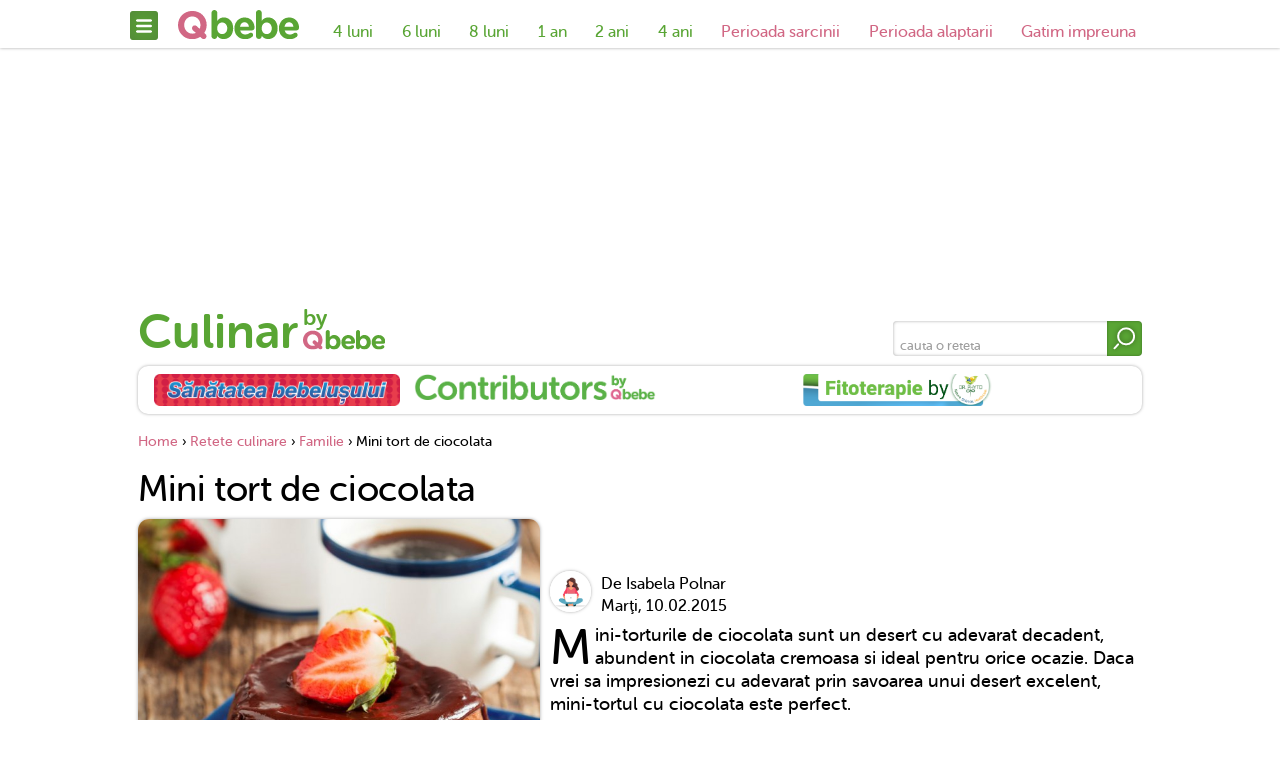

--- FILE ---
content_type: text/html; charset=utf-8
request_url: https://www.qbebe.ro/retete_culinare/familie/mini_tort_de_ciocolata
body_size: 20454
content:
<!doctype html>
<html lang="ro">
    <head>
        <title>Mini tort de ciocolata</title>
<meta name="description" content="" />
<meta name="keywords" content="" />
<meta http-equiv="Content-language" content="ro" />
<meta http-equiv="Content-Type" content="text/html; charset=utf-8" />
<meta http-equiv="X-UA-Compatible" content="IE=edge">
<meta property="fb:app_id" content="10153858999691694" />
<meta property="article:publisher" content="https://www.facebook.com/Qbebe.ro" />
<meta property="article:author" content="" />
<meta property="og:locale" content="ro_RO" />
<meta property="og:site_name" content="Qbebe" />
<meta property="og:title" content="Mini tort de ciocolata" />
<meta property="og:description" content="Ingrediente pentru mini-tort de ciocolata:

120g de ciocolata de menaj
2 linguri de unt nesarat moale
1 lingura de zahar
1 &amp;frac12; linguri de smantana
2 linguri de praf de cappuccino dizolvate in 1 lingura de apa fierbinte
1 ou
2 linguri de ulei
1 lingura de esenta de vanilie
1 varf de..." />
<meta property="og:type" content="article" />
<meta property="og:image" content="https://www.qbebe.ro/public/uploads/articole/thumbs5/14997.jpg" />
<meta property="og:url" content="https://www.qbebe.ro/retete_culinare/familie/mini_tort_de_ciocolata" />
<meta property="og:image:width" content="762" />
<meta property="og:image:height" content="400" />
    <link rel="canonical" href="https://www.qbebe.ro/retete_culinare/familie/mini_tort_de_ciocolata" />
<meta name="cXenseParse:pageclass" content="article"/>
<meta name="cXenseParse:url" content="https://www.qbebe.ro/retete_culinare/familie/mini_tort_de_ciocolata"/>

<!--<link rel="stylesheet" type="text/css" href="/public/qbebe/css/slick.min.css"/>-->
<!--<link rel="stylesheet" type="text/css" href="/public/qbebe/css/fonts.min.css"/>-->

<link rel="preload" href="/public/qbebe/css/fonts/MuseoSansRounded-500-webfont.woff2" as="font" type="font/woff2" crossorigin="anonymous">
<link rel="preload" href="/public/qbebe/css/fonts/MuseoSansRounded-700-webfont.woff2" as="font" type="font/woff2" crossorigin="anonymous">

<style>
    @charset 'UTF-8';/*!* Icons *!*/.slick-next,.slick-prev{font-size:0;line-height:0;position:absolute;display:block;width:30px;height:30px;padding:0;cursor:pointer;color:transparent;border:none;outline:0;background:0 0;z-index:50;bottom:-40px}.slick-next:focus,.slick-next:hover,.slick-prev:focus,.slick-prev:hover{color:transparent;outline:0;background:0 0}.slick-next:focus:before,.slick-next:hover:before,.slick-prev:focus:before,.slick-prev:hover:before{opacity:1}.slick-next.slick-disabled:before,.slick-prev.slick-disabled:before{opacity:.25}.slick-next:before,.slick-prev:before{font-family:"Soho Gothic Pro Regular",sans-serif;font-size:22px;line-height:1;color:#0280b7;-webkit-font-smoothing:antialiased;-moz-osx-font-smoothing:grayscale;width:1.4em;display:block;height:1.4em;border-radius:50%;background:#fff;background:#58a534;box-shadow:inset 0 0 20px rgba(68,68,68,.4);justify-content:center;transition:background .25s}.slick-next:hover:before,.slick-prev:hover:before{background:#d16784}.slick-prev{right:67px}[dir=rtl] .slick-prev{right:-25px;left:auto}.slick-prev:before{content:url(/public/qbebe/images/arrow.svg)}[dir=rtl] .slick-prev:before{content:'\203a'}.slick-next{right:27px}[dir=rtl] .slick-next{right:auto;left:-25px}.slick-next:before{content:url(/public/qbebe/images/arrow.svg);transform:rotate(180deg)}[dir=rtl] .slick-next:before{content:'\2039'}.slick-dots{position:absolute;bottom:-40px;left:24px;display:block;width:auto;padding:0;margin:0;list-style:none;text-align:center}.slick-dots li{position:relative;display:inline-block;width:10px;height:10px;margin:0 5px;padding:0;cursor:pointer}.slick-dots li button{font-size:0;line-height:0;display:block;width:10px;height:10px;padding:5px;cursor:pointer;color:transparent;border:0;outline:0;background:#58a534;border-radius:50%;box-shadow:inset 0 0 4px rgba(68,68,68,.8);transition:background .25s}.slick-dots li button:hover{background:#d16784}.slick-dots li button:focus,.slick-dots li button:hover{outline:0}.slick-dots li button:focus:before,.slick-dots li button:hover:before{opacity:1}.slick-dots li button:before{font-size:6px;line-height:20px;position:absolute;top:0;left:0;width:10px;height:10px;background:#58a534;opacity:.25}.slick-dots li.slick-active button:before{opacity:.75;color:#000}.slick-dots li.slick-active button{background:#dd8ca2}.slick-slider{position:relative;display:block;box-sizing:border-box;-webkit-user-select:none;-moz-user-select:none;-ms-user-select:none;user-select:none;-webkit-touch-callout:none;-khtml-user-select:none;-ms-touch-action:pan-y;touch-action:pan-y;-webkit-tap-highlight-color:transparent}.slick-list{position:relative;display:block;overflow:hidden;margin:0;padding:0}.slick-list:focus{outline:0}.slick-list.dragging{cursor:pointer;cursor:hand}.slick-slider .slick-list,.slick-slider .slick-track{-webkit-transform:translate3d(0,0,0);-moz-transform:translate3d(0,0,0);-ms-transform:translate3d(0,0,0);-o-transform:translate3d(0,0,0);transform:translate3d(0,0,0)}.slick-track{position:relative;top:0;left:0;display:block;margin-left:auto;margin-right:auto}.slick-track:after,.slick-track:before{display:table;content:''}.slick-track:after{clear:both}.slick-loading .slick-track{visibility:hidden}.slick-slide{float:left;padding:.2em .625em;height:100%;min-height:1px}[dir=rtl] .slick-slide{float:right}.slick-slide img{display:block}.slick-slide.slick-loading img{display:none}.slick-slide.dragging img{pointer-events:none}.slick-loading .slick-slide{visibility:hidden}.slick-vertical .slick-slide{display:block;height:auto;border:1px solid transparent}.slick-arrow.slick-hidden{display:none}    @font-face{font-family:museo_sans_rounded500;src:url(/public/qbebe/css/fonts/MuseoSansRounded-500-webfont.eot);src:url(/public/qbebe/css/fonts/MuseoSansRounded-500-webfont.eot?#iefix) format('embedded-opentype'),url(/public/qbebe/css/fonts/MuseoSansRounded-500-webfont.woff2) format('woff2'),url(/public/qbebe/css/fonts/MuseoSansRounded-500-webfont.woff) format('woff'),url(/public/qbebe/css/fonts/MuseoSansRounded-500-webfont.ttf) format('truetype'),url(/public/qbebe/css/fonts/MuseoSansRounded-500-webfont.svg#museo_sans_rounded500) format('svg');font-weight:400;font-style:normal}@font-face{font-family:museo_sans_rounded500_italic;src:url(/public/qbebe/css/fonts/MuseoSansRounded-500_Italic_22-webfont.eot);src:url(/public/qbebe/css/fonts/MuseoSansRounded-500_Italic_22-webfont.eot?#iefix) format('embedded-opentype'),url(/public/qbebe/css/fonts/MuseoSansRounded-500_Italic_22-webfont.woff2) format('woff2'),url(/public/qbebe/css/fonts/MuseoSansRounded-500_Italic_22-webfont.woff) format('woff'),url(/public/qbebe/css/fonts/MuseoSansRounded-500_Italic_22-webfont.ttf) format('truetype'),url(/public/qbebe/css/fonts/MuseoSansRounded-500_Italic_22-webfont.svg#museo_sans_rounded500_italic) format('svg');font-weight:400;font-style:normal}@font-face{font-family:museo_sans_rounded700;src:url(/public/qbebe/css/fonts/MuseoSansRounded-700-webfont.eot);src:url(/public/qbebe/css/fonts/MuseoSansRounded-700-webfont.eot?#iefix) format('embedded-opentype'),url(/public/qbebe/css/fonts/MuseoSansRounded-700-webfont.woff2) format('woff2'),url(/public/qbebe/css/fonts/MuseoSansRounded-700-webfont.woff) format('woff'),url(/public/qbebe/css/fonts/MuseoSansRounded-700-webfont.ttf) format('truetype'),url(/public/qbebe/css/fonts/MuseoSansRounded-700-webfont.svg#museo_sans_rounded700) format('svg');font-weight:400;font-style:normal}</style>

<meta name="application-name" content="Qbebe" />
<link rel="shortcut icon" href="/public/qbebe/images/icons/favicon.ico">
<meta name="msapplication-TileColor" content="#000000" />
<meta name="msapplication-square70x70logo" content="/public/qbebe/images/icons/mstile-70x70.png" />
<meta name="msapplication-square150x150logo" content="/public/qbebe/images/icons/mstile-150x150.png" />
<meta name="msapplication-wide310x150logo" content="/public/qbebe/images/icons/mstile-310x150.png" />
<meta name="msapplication-square310x310logo" content="/public/qbebe/images/icons/mstile-310x310.png" />
<link rel="apple-touch-icon" href="/public/qbebe/images/icons/apple-touch-icon.png">
<link rel="apple-touch-icon" sizes="76x76" href="/public/qbebe/images/icons/apple-touch-icon-76x76.png">
<link rel="apple-touch-icon" sizes="120x120" href="/public/qbebe/images/icons/apple-touch-icon-120x120.png">
<link rel="apple-touch-icon" sizes="152x152" href="/public/qbebe/images/icons/apple-touch-icon-152x152.png">
<link rel="apple-touch-icon" sizes="180x180" href="/public/qbebe/images/icons/apple-touch-icon-180x180.png">
<link rel="apple-touch-icon-precomposed apple-touch-icon" href="/public/qbebe/images/icons/apple-touch-icon-precomposed.png">
<link rel="icon" type="image/png" sizes="160x160" href="/public/qbebe/images/icons/favicon-160x160.png">
<link rel="icon" type="image/png" sizes="32x32" href="/public/qbebe/images/icons/favicon-32x32.png">
<link rel="icon" type="image/png" sizes="16x16" href="/public/qbebe/images/icons/favicon-16x16.png">
<meta name="viewport" content="width=device-width, user-scalable=no, initial-scale=1.0, maximum-scale=1.0, minimum-scale=1.0">

<script>
    var myKeys = "retete_culinare/familie/mini_tort_de_ciocolata";
    var myKeysDFP = "retete_culinare";
    var myKeysSection = "post";
    var articleDisplay = "articol";
    var hideBanners = 0;
</script>

<script id="uniqode_sync" type="text/javascript" data-no-optimize="1" data-no-defer="1">
    var uniqode = uniqode || {};
    uniqode.cmd = uniqode.cmd || [];
    uniqode.cmd.push(['page', {
        site: "qbebe",
        section: myKeysSection,
        category: [myKeysDFP],
        subcategory: [],
        article: null,
        tags: [],
        client: null,
        targeting: [['article_display',articleDisplay]],
    }]);
    var googletag = googletag || {};
    googletag.cmd = googletag.cmd || [];
    var cX = cX || { options: { consent: true } };
    cX.callQueue = cX.callQueue || [];
    var uqhb = uqhb || {};
    uqhb.que = uqhb.que || [];
</script>
<script src="https://ineed2s.ro/qbebe.ro/uniqode.sync.min.js"  type="text/javascript" data-cfasync="false" data-no-optimize="1" data-no-defer="1" async></script>

<meta property="fb:pages" content="337353132906" />

<!-- Global site tag (gtag.js) - Google Analytics -->
<script>
window.dataLayer = window.dataLayer || [];
function gtag(){dataLayer.push(arguments);}
gtag('js', new Date());

gtag('config', 'G-63RK99BGP1', { 'anonymize_ip': true, 'use_amp_client_id': true });
gtag('consent', 'default', {'ad_storage': 'denied', 'ad_user_data': 'denied', 'ad_personalization': 'denied', 'analytics_storage': 'denied' });
</script>
<script async src="https://www.googletagmanager.com/gtag/js?id=G-63RK99BGP1"></script>

<!-- Meta Pixel Code -->
<script>
!function(f,b,e,v,n,t,s)
{if(f.fbq)return;n=f.fbq=function(){n.callMethod?
n.callMethod.apply(n,arguments):n.queue.push(arguments)};
if(!f._fbq)f._fbq=n;n.push=n;n.loaded=!0;n.version='2.0';
n.queue=[];t=b.createElement(e);t.async=!0;
t.src=v;s=b.getElementsByTagName(e)[0];
s.parentNode.insertBefore(t,s)}(window, document,'script',
'https://connect.facebook.net/en_US/fbevents.js');
fbq('init', '1448399165914615');
fbq('track', 'PageView');
</script>
<noscript><img loading="lazy" loading="lazy" height="1" width="1" style="display:none"
src="https://www.facebook.com/tr?id=1448399165914615&ev=PageView&noscript=1"
/></noscript>
<!-- End Meta Pixel Code -->

<meta name='profitshareid' content='9e45ea25702398124369d0493155f662' />


        <link rel="stylesheet"
              type="text/css"
              href="/public/qbebe/css/styles.min.css?v=1.0.73"/>
    </head>
    <body class="">
        <!-- insert code here -->
<script> var ad = document.createElement('div'); ad.id = 'AdSense'; ad.className = 'AdSense'; ad.style.display = 'block'; ad.style.position = 'absolute'; ad.style.top = '-1px'; ad.style.height = '1px'; document.body.appendChild(ad); </script>
<div class="navcon navconColtul">
    <nav>
        <div class="menu" id="showNav"><img loading="lazy" src="/public/qbebe/images/menu.svg" alt=""></div>
                    <ul>
                <li class="logo"><a href="/"><img loading="lazy" src="/public/qbebe/images/logo.svg" align="Qbebe"></a></li>
                                                            <li><a href="/retete_culinare/4_-_6_luni"  class=" ">4 luni</a></li>
                                                                                <li><a href="/retete_culinare/6_-_8_luni"  class=" ">6 luni</a></li>
                                                                                <li><a href="/retete_culinare/8_-_12_luni"  class=" ">8 luni</a></li>
                                                                                <li><a href="/retete_culinare/1_-_2_ani"  class=" ">1 an</a></li>
                                                                                <li><a href="/retete_culinare/2_-_4_ani"  class=" ">2 ani</a></li>
                                                                                <li><a href="/retete_culinare/peste_4_ani"  class=" ">4 ani</a></li>
                                                                                                                    <li><a href="/retete_culinare/perioada_sarcinii"  class="pink ">Perioada sarcinii</a></li>
                                                                                <li><a href="/retete_culinare/perioada_de_alaptare"  class="pink ">Perioada alaptarii</a></li>
                                                                                                                    <li><a href="/retete_culinare/gatim_impreuna"  class="pink ">Gatim impreuna</a></li>
                                                </ul>
            </nav>

    <div class="navigation navigationColtul">
        <ul class="mainCats">
                                                <li>
                        <a href="/retete_culinare/4_-_6_luni"  class=" ">4 luni</a>
                    </li>
                                    <li>
                        <a href="/retete_culinare/6_-_8_luni"  class=" ">6 luni</a>
                    </li>
                                    <li>
                        <a href="/retete_culinare/8_-_12_luni"  class=" ">8 luni</a>
                    </li>
                                    <li>
                        <a href="/retete_culinare/1_-_2_ani"  class=" ">1 an</a>
                    </li>
                                    <li>
                        <a href="/retete_culinare/2_-_4_ani"  class=" ">2 ani</a>
                    </li>
                                    <li>
                        <a href="/retete_culinare/peste_4_ani"  class=" ">4 ani</a>
                    </li>
                                    <li>
                        <a href="/retete_culinare/familie"  class=" ">Familie</a>
                    </li>
                                    <li>
                        <a href="/retete_culinare/perioada_sarcinii"  class="pink ">Perioada sarcinii</a>
                    </li>
                                    <li>
                        <a href="/retete_culinare/perioada_de_alaptare"  class="pink ">Perioada alaptarii</a>
                    </li>
                                    <li>
                        <a href="/retete_culinare/retete_pe_gustate"  class=" ">Retete Pe Gustate</a>
                    </li>
                                    <li>
                        <a href="/retete_culinare/gatim_impreuna"  class="pink ">Gatim impreuna</a>
                    </li>
                                    </ul>
    </div>

    <div class="navBg" id="hideNav"></div>

</div>

<div class="branding">
    <!-- /1011785/Qbebe.ro/branding -->
<div id='div-gpt-ad-1632230344258-0' class="brandingQbebe" style="height: 250px;width:100%;margin:auto;"></div></div>

<header>
            <div class="logoCca logoCulinar"><a href="/retete_culinare">Culinar<span>by<br><img loading="lazy" src="/public/qbebe/images/logo.svg" alt="Qbebe"></span></a></div>
        <form method="GET" action="/cauta" target="_top" class="search ris">
        <input type="hidden" name="key" value="84d9ee44e457ddef7f2c4f25dc8fa865" />
        <input type="hidden" name="keySaloane" value="" />
        <input type="text" name="text" placeholder="cauta o reteta">
        <button type="submit"><img loading="lazy" src="/public/qbebe/images/search.svg" alt=""></button>
    </form>
</header>

        <div class="featuredBrandsCon">
        <div class="ros featuredBrands">
                            <div class="brand">
                    <a href="/sanatatea-bebelusului"
                       class="trackLink"
                       data-track-category="qbebe"
                       data-track-action="click"
                       data-track-url="featuredBrands-sanatatea-bebelusului">
                        <img loading="lazy" src="/public/uploads/featured_brands/original/7.png?v=1739879933" alt="Sanatatea bebelusului">
                    </a>
                </div>
                            <div class="brand">
                    <a href="/contributors"
                       class="trackLink"
                       data-track-category="qbebe"
                       data-track-action="click"
                       data-track-url="featuredBrands-contributors">
                        <img loading="lazy" src="/public/uploads/featured_brands/original/2.png" alt="Contributors">
                    </a>
                </div>
                            <div class="brand">
                    <a href="/fitoterapie-by-dr-phyto"
                       class="trackLink"
                       data-track-category="qbebe"
                       data-track-action="click"
                       data-track-url="featuredBrands-fitoterapie-by-dr-phyto">
                        <img loading="lazy" src="/public/uploads/featured_brands/original/9.png?v=1761314277" alt="Fitoterapie by Dr. Phyto">
                    </a>
                </div>
                    </div>
    </div>


    
<!--Edit button-->

<div class="articleHead">
    <!-- Breadcrumbs -->
    <div class="breadcrumbsCon">
        <div class="breadcrumbs">
            <a href="/">Home</a>
            › <a href="/retete_culinare" title="Retete culinare">Retete culinare</a>
                            › <a href="/retete_culinare/familie" title="Familie">Familie</a>
                        › <span>Mini tort de ciocolata</span>
        </div>
    </div>
        <script type="application/ld+json">
            {
                "@context": "https://schema.org",
                "@type": "BreadcrumbList",
                "itemListElement": [{
                    "@type": "ListItem",
                    "position": 1,
                    "name": "Retete culinare",
                    "item": "https://www.qbebe.ro/retete_culinare"
                },
                                {
                    "@type": "ListItem",
                    "position": 2,
                    "name": "Familie",
                    "item": "https://www.qbebe.ro/retete_culinare/familie"
                },
                                {
                    "@type": "ListItem",
                    "position": 3,
                    "name": "Mini tort de ciocolata"
                }]
            }
        </script>
    <!-- Breadcrumbs (end) -->

    <h1>Mini tort de ciocolata</h1>
            <p class="mainPicCon"><img loading="lazy" src="/public/uploads/articole/thumbs5/14997.jpg" alt="Mini tort de ciocolata"></p>
        
    <div class="authorIntro">
        <div class="authorAndDateCon">
            <div class="authorPic">
                <img loading="lazy" class="ros" src="/public/qbebe/images/author-placeholder.png" alt="Isabela Polnar">
            </div>
            <div class="authorAndDate">
                <div class="articleAuthor">De
                                            Isabela Polnar                                    </div>
                <div class="articleDate">
                    <span class="date">
                                                Marţi, 10.02.2015                                            </span>
                </div>
            </div>
        </div>

                    <div class="ad" id="adArticle0">
                            </div>
        
        <p>Mini-torturile de ciocolata sunt un desert cu adevarat decadent, abundent in ciocolata cremoasa si ideal pentru orice ocazie. Daca vrei sa impresionezi cu adevarat prin savoarea unui desert excelent, mini-tortul cu ciocolata este perfect.
</p>    </div>
</div>
    <div class="billboard"><!-- /1011785/Qbebe.ro/billboard_1 -->
<div id='div-gpt-ad-1632238914315-0' style="height: 250px;width:1024px;"></div></div>
        <a name="main"></a>
        <div class="content ">
            <main>
                <!-- Article -->
<article class="recipe ">
    <a name="galerie"></a>
    <!-- Title & other info moved up, in header -->

    <!-- Revizor-->
    
            <div class="articleNav ros">
            <ul>
                <li><a href="#ingrediente-pentru-mini-tort-de-ciocolata">Ingrediente pentru mini-tort de ciocolata:</a></li><li><a href="#cum-prepari-mini-tort-de-ciocolata">Cum prepari mini-tort de ciocolata:</a></li>            </ul>
        </div>
    
    
        <!-- Filters SECTIUNE_CULINAR -->
                                <div class="otherArticle ros">
                <div class="pic">
                    <img loading="lazy" src="/public/uploads/articole/thumbs3/14997.jpg" alt="Mini tort de ciocolata">
                </div>
                <div class="details">
                                            <dl>
                            <dt>
                                <img loading="lazy" src="/public/qbebe/images/culinar/time.svg" alt="Timp preparare">
                                Timp preparare:
                            </dt>
                            <dd>45 de minute</dd>
                        </dl>
                                                                <dl>
                            <dt>
                                <img loading="lazy" src="/public/qbebe/images/culinar/familie.svg" alt="Familie">
                                Varsta:
                            </dt>
                            <dd><a href="/retete_culinare/familie">Familie</a></dd>
                        </dl>
                                                                <dl>
                            <dt>
                                <img loading="lazy" src="/public/qbebe/images/culinar/dificultate.svg" alt="Nivel dificultate">
                                Nivel dificultate:
                            </dt>
                            <dd>mediu</dd>
                        </dl>
                                                                <dl>
                            <dt>
                                <img loading="lazy" src="/public/qbebe/images/culinar/feluri-de-mancare.svg" alt="Feluri de mancare">
                                Prezent in categoriile:
                            </dt>
                            <dd>Deserturi, La cuptor, La foc, Smantana, Lactate, Prajituri, Oua, Torturi, Ciocolata, Prajituri cu crema, Prajituri cu ciocolata, Prajituri de Craciun, Prajituri de Revelion, Prajituri de casa, Craciun, Torturi de ciocolata, Revelion, Oua de gaina, Pasti, Zi de nastere, Torturi de casa, Gustoase</dd>
                        </dl>
                                                                <dl>
                            <dt>
                                <img loading="lazy" src="/public/qbebe/images/culinar/legume.svg" alt="Ingrediente">
                                Ingrediente principale:
                            </dt>
                            <dd>ciocolata, cacao</dd>
                        </dl>
                                    </div>
            </div><!-- reipefilters -->
        
        <!-- Article content -->
            <div id="articleText">
                                <h2 id="ingrediente-pentru-mini-tort-de-ciocolata">Ingrediente pentru mini-tort de ciocolata:</h2>
<p>
120g de ciocolata de menaj<br />
2 linguri de unt nesarat moale<br />
1 lingura de zahar<br />
1 &frac12; linguri de smantana<br />
2 linguri de praf de cappuccino dizolvate in 1 lingura de apa fierbinte<br />
1 ou<br />
2 linguri de ulei<br />
1 lingura de esenta de vanilie<br />
1 varf de cutit de sare<br />
5 linguri de zahar pudra<br />
3 linguri de faina<br />
1 lingura de cacao<br />
3 linguri de apa fierbinte
</p>
<h2 id="cum-prepari-mini-tort-de-ciocolata">Cum prepari mini-tort de ciocolata:</h2>
<p>
Preincalzeste cuptorul la 180 de grade Celsius. Unge cu ulei forme mari de briosa. Pune untul si ciocolata intr-un castron si pune la cuptorul cu microunde la temperature mare pentur 1 minut. Amesteca, apoi continua la o temperatura mai mica, amestecand din 20 in 20 de secunde pana ce se topeste ciocolata. Daca nu ai cuptor cu microunde, topeste ciocolata si untul in bain-marin. Pentru a prepara umplutura amesteca zaharul cu smantana si cu jumatate din amestecul de cappuccino si pune la microunde pentru 20-40 de secunde sau in bain -marin, amesteca, adauga jumatate din ciocolata topita, amesteca iar, pana ce zaharul se topeste, la foc mic. Lasa la racit, la frigider, pana ce se intareste. <br />
Pentru aluat, bate bine ouale, uleiul, esenta de vanilie, sarea si amestecul de cappuccino intr-un castron, pana ce se omogenizeaza. Incalzeste restul de ciocolata topita, sa nu fie fierbinte. In doua etape, adauga amestecul de oua in ciocolata topita, amestecand usor, pana la omogenizare. Adauga zaharul pudra, faina, cacao si amesteca iarasi bine. Scoate umplutura din frigider. Pune in fiecare forma pe jumatate aluat, pe jumatate umplutura, in mijlocul aluatului. Coace mini-torturile pe raftul din mijloc al cuptorului pana ce marginile sunt uscate, insa mijlocul inca mai are aspectul unei budinci. Introdu lama unui cutit de jur imprejurul tortului, pentru a-l desface de margini. Pune formele cu fundul in sus pe farfurie. Pentru topping, amesteca restul de ciocolata topita cu apa fierbinte, pana ce devine fuid, si toarna-l peste tort.  Pofta dulce!
</p>
<p>
&nbsp;
</p>
<p>
&nbsp;
</p>
<p>
<img loading="lazy" src="https://www.qbebe.ro/uploads/articole_cms/Isabela%20Polnar/chocolate_cake_with_strawberry_iStock_000056540466_Large_-_Copy.jpg" alt=" " width="630" height="401" /> 
</p>
            </div>
        <!-- Article content (end) -->

        <!-- Pagination -->
        <!-- Gallery pagination -->
                    <!-- Article pagination -->
            <div class="pagenav">
                <ul>
                                                                                                </ul>
            </div><!-- pagenav -->
            <!-- Article pagination -->
                <!-- Pagination (end) -->

        
                    <div id="articleVezi">
                <div class="readMoreSlider">
                                            <a href="/retete_culinare/prajitura-cu-mascarpone-si-ciocolata-pe-care-o-va-indragi-toata-familia"
                           class="trackLink readMoreSlide ros"
                           data-track-category="qbebe"
                           data-track-action="click"
                           data-track-url="from-article-veziSi"
                        >
                            <div class="readMoreSlidePic">
                                <img loading="lazy" src="/public/uploads/articole/thumbs2/51996.jpg?v=1706819406" alt="Prăjitura cu mascarpone și ciocolată pe care o va îndrăgi toata familia">
                            </div>
                            <span class="readMoreSlideTitle">Prăjitura cu mascarpone și ciocolată pe care o va îndrăgi toata familia</span>
                        </a>
                                            <a href="/retete_culinare/tiramisu-pentru-copii-cea-mai-sanatoasa-reteta"
                           class="trackLink readMoreSlide ros"
                           data-track-category="qbebe"
                           data-track-action="click"
                           data-track-url="from-article-veziSi"
                        >
                            <div class="readMoreSlidePic">
                                <img loading="lazy" src="/public/uploads/articole/thumbs2/49572.jpg?v=1676212752" alt="Tiramisu pentru copii: cea mai sănătoasă rețetă">
                            </div>
                            <span class="readMoreSlideTitle">Tiramisu pentru copii: cea mai sănătoasă rețetă</span>
                        </a>
                                            <a href="/retete_culinare/11-retete-de-fursecuri-sanatoase-pentru-copii"
                           class="trackLink readMoreSlide ros"
                           data-track-category="qbebe"
                           data-track-action="click"
                           data-track-url="from-article-veziSi"
                        >
                            <div class="readMoreSlidePic">
                                <img loading="lazy" src="/public/uploads/articole/thumbs2/52196.jpg?v=1709796348" alt="11 rețete de fursecuri sănătoase pentru copii">
                            </div>
                            <span class="readMoreSlideTitle">11 rețete de fursecuri sănătoase pentru copii</span>
                        </a>
                                    </div>
            </div>

        
        
        

        <!-- Urmatorul articol-->
                    <a class="articolulUrmator trackLink ros"
               href="/retete_culinare/inghetata-cu-mascarpone-4-retete-simple-si-delicioase"
               class="trackLink"
               data-track-category="qbebe"
               data-track-action="click"
               data-track-url="from-articolulUrmator">
                <div class="readMoreSlideTextContainer">
                    <span>Articolul urmator</span>
                    <div class="readMoreSlideTitle">Înghețata cu mascarpone: 4 rețete simple și delicioase</div>
                </div>
                <div class="readMoreSlidePicContainer">
                        <img loading="lazy" src="/public/uploads/articole/thumbs3/51274.jpg?v=1698085162" alt="Înghețata cu mascarpone: 4 rețete simple și delicioase" class="readMoreSlidePic">
                </div>
            </a>
                <!-- Urmatorul articol (end)-->

                        <p class="noDrop"><strong id="articleRatingMessage">Cum ti s-a parut articolul? Voteaza!</strong></p>
        <div itemprop="aggregateRating"  id="rateStars" data-href="/retete_culinare/familie/mini_tort_de_ciocolata">
            <div class="statVal">
                <span class="ui-rater">
                    <span class="ui-rater-starsOff" style="width:90px;"><span class="ui-rater-starsOn" id="articleRatingStarsOn" style="width: 100%;"></span></span>
                    <span class="ui-rater-rating" id="articleRating">2.7</span>&nbsp;(<span class="ui-rater-rateCount" id="articleRatingCount">2</span>)
                </span>
            </div>
        </div>
            
        <div class="socialfooter gNews" id="notificationsCon"></div>
    <div class="social ros gNews">
        <p>
            <a href="https://news.google.com/publications/CAAqBwgKMPzyvAswiY7UAw?hl=ro&gl=RO&ceid=RO%3Aro"
               target="_blank"
               class="trackLink"
               data-track-category="qbebe"
               data-track-action="click"
               data-track-url="googleNewsBox">
                <img loading="lazy" src="/public/qbebe/images/google-news-logo.svg" alt="">Urmareste-ne pe Google News</a>
        </p>
    </div><!-- google news -->

</article>
<!-- Article (end) -->

    <div id="filtreSimilare">
        <div class="links gdiv ros mostSearched filters">
            <h2>Filtre retete culinare</h2>
                            <a href="/retete_culinare/torturi">Torturi</a>
                            <a href="/retete_culinare/ciocolata">Ciocolata</a>
                            <a href="/retete_culinare/torturi_de_ciocolata">Torturi de ciocolata</a>
                            <a href="/retete_culinare/ciocolata_calda">Ciocolata calda</a>
                            <a href="/retete_culinare/fursecuri_cu_ciocolata">Fursecuri cu ciocolata</a>
                            <a href="/retete_culinare/torturi_diplomat">Torturi diplomat</a>
                            <a href="/retete_culinare/torturi_cu_fructe">Torturi cu fructe</a>
                            <a href="/retete_culinare/torturi_martipan">Torturi martipan</a>
                            <a href="/retete_culinare/torturi_de_post">Torturi de post</a>
                            <a href="/retete_culinare/torturi_deosebite">Torturi deosebite</a>
                            <a href="/retete_culinare/torturi_festive">Torturi festive</a>
                            <a href="/retete_culinare/prajituri_cu_ciocolata">Prajituri cu ciocolata</a>
                            <a href="/retete_culinare/torturi_de_casa">Torturi de casa</a>
                            <a href="/retete_culinare/torturi_simple">Torturi simple</a>
                    </div>
    </div>

                                            <div class="afterArticleAds">
                <div class="ad"><!-- /1011785/Qbebe.ro/300x250_after_content_1 -->
<div id='div-gpt-ad-1632240892747-0'></div></div>
                <div class="ad"><!-- /1011785/Qbebe.ro/300x250_after_content_2 -->
<div id='div-gpt-ad-1632240826530-0'></div></div>
            </div>
            
                            
        <!-- Article newsletter -->
                    
            <form id="formNewsArticle" method="POST" class="form gdiv gbutton nl ros" action="https://www.aweber.com/scripts/addlead.pl">
            <input type="hidden" id="formId" name="formId" value="formNewsArticle" />
                            <input type="hidden" name="meta_web_form_id" value="200433423"/>
                <input type="hidden" name="meta_adtracking" value="in_articol"/>
                <input type="hidden" name="listname" value="qbebe"/>
                <input type="hidden" name="redirect" value="https://www.qbebe.ro/abonare-newsletter/succes"/>
                        <input type="hidden" name="meta_message" value="1"/>
            <input type="hidden" name="meta_required" value="email"/>
            <input type="hidden" name="meta_forward_vars" value="0"/>

                            <h2>Noutăți de la Qbebe</h2>
                <p class="cta">Înscrie-te la newsletter-ul Qbebe și primești ultimele noutăți.</p>
            
            <div id="formNewsArticle_errors_top" class="mainError error hide" style="width: 100%;">
                Va rugam sa completati campurile necesare.
                <ul id="formNewsArticle_errors_ul"></ul>
            </div>

            <div class="email">
                <p><label for="formNewsArticle-email" class="hide">E-mail</label></p>
                <input type="email" name="from" id="formNewsArticle-email" placeholder="adresa ta de email">
            </div>

            <span class="acord">
                <input type="checkbox" name="custom GDPR" value="1" id="formNewsArticle-gdpr">
                <label for="formNewsArticle-gdpr">Confirm ca am peste 16 ani si sunt de acord ca Qbebe.ro sa colecteze adresa de email pentru a primi newslettere si e-mail-uri promotionale.</label>
            </span>

                            <button type="submit" id="formNewsArticle_submit">VREAU SĂ MĂ ÎNSCRIU</button>
                    </form>
    
            <!-- Article newsletter (end) -->
    
                        <div class="ad" id="adArticleDesktop1"><!-- /1011785/Qbebe.ro/300x250_intext_1 -->
<div id='div-gpt-ad-1632239158040-0'></div></div>
            
                        <div class="ad" id="adArticleDesktop2"><!-- /1011785/Qbebe.ro/300x250_intext_2 -->
<div id='div-gpt-ad-1632239739447-0'></div></div>
            
                        <div class="ad" id="adArticleDesktop3"><!-- /1011785/Qbebe.ro/300x250_intext_3 -->
<div id='div-gpt-ad-1632239898441-0'></div></div>
            
                        <div class="ad" id="adArticleDesktop4"><!-- /1011785/Qbebe.ro/300x250_intext_4 -->
<div id='div-gpt-ad-1632239960917-0'></div></div>
            
                        <div class="ad" id="adArticleDesktop5"><!-- /1011785/Qbebe.ro/300x250_intext_5 -->
<div id='div-gpt-ad-1632240004925-0'></div></div>
            
                <div class="aside ad" id="adArticle7"></div>
            <div class="aside ad" id="adArticle8"></div>
            <div class="aside ad" id="adArticle9"></div>
    

    <div class="featuredArticles pdiv otherArticles ros">
        <h2>Articole asemănătoare</h2>
                    <div class="featuredArticle">
                <a href="/retete_culinare/5-idei-de-retete-de-bomboane-proteice-pentru-copii"
                   class="trackLink pic ros"
                   data-track-category="qbebe"
                   data-track-action="click"
                   data-track-url="from-article-alteSubiecte"
                >
                                            <img loading="lazy" src="/public/uploads/articole/thumbs3/52618.jpg?v=1717408653" alt="5 idei de rețete de bomboane proteice pentru copii">
                                    </a>
                <a href="/retete_culinare/5-idei-de-retete-de-bomboane-proteice-pentru-copii"
                   class="trackLink title"
                   data-track-category="qbebe"
                   data-track-action="click"
                   data-track-url="from-article-alteSubiecte"
                >
                    5 idei de rețete de bomboane proteice pentru copii                </a>
            </div>
                    <div class="featuredArticle">
                <a href="/retete_culinare/piscoturi-de-casa-cea-mai-buna-reteta"
                   class="trackLink pic ros"
                   data-track-category="qbebe"
                   data-track-action="click"
                   data-track-url="from-article-alteSubiecte"
                >
                                            <img loading="lazy" src="/public/uploads/articole/thumbs3/52755.jpg?v=1720159882" alt="Piscoturi de casă: cea mai bună rețetă">
                                    </a>
                <a href="/retete_culinare/piscoturi-de-casa-cea-mai-buna-reteta"
                   class="trackLink title"
                   data-track-category="qbebe"
                   data-track-action="click"
                   data-track-url="from-article-alteSubiecte"
                >
                    Piscoturi de casă: cea mai bună rețetă                </a>
            </div>
                    <div class="featuredArticle">
                <a href="/retete_culinare/familie/rulada-pavlova-cea-mai-buna-reteta"
                   class="trackLink pic ros"
                   data-track-category="qbebe"
                   data-track-action="click"
                   data-track-url="from-article-alteSubiecte"
                >
                                            <img loading="lazy" src="/public/uploads/articole/thumbs3/53411.jpg?v=1732904431" alt="Rulada Pavlova: cea mai bună rețetă">
                                    </a>
                <a href="/retete_culinare/familie/rulada-pavlova-cea-mai-buna-reteta"
                   class="trackLink title"
                   data-track-category="qbebe"
                   data-track-action="click"
                   data-track-url="from-article-alteSubiecte"
                >
                    Rulada Pavlova: cea mai bună rețetă                </a>
            </div>
                    <div class="featuredArticle">
                <a href="/retete_culinare/familie/10-retete-de-prajituri-de-casa-cu-crema-pe-gustul-intregii-familii"
                   class="trackLink pic ros"
                   data-track-category="qbebe"
                   data-track-action="click"
                   data-track-url="from-article-alteSubiecte"
                >
                                            <img loading="lazy" src="/public/uploads/articole/thumbs3/51251.jpg?v=1696510319" alt="10 rețete de prăjituri de casă cu cremă pe gustul întregii familii">
                                    </a>
                <a href="/retete_culinare/familie/10-retete-de-prajituri-de-casa-cu-crema-pe-gustul-intregii-familii"
                   class="trackLink title"
                   data-track-category="qbebe"
                   data-track-action="click"
                   data-track-url="from-article-alteSubiecte"
                >
                    10 rețete de prăjituri de casă cu cremă pe gustul întregii familii                </a>
            </div>
            </div>

        
            <h2 class="large">Alte articole care te-ar putea interesa</h2>
            <div class="otherArticle ros">
            <a href="/mama/copilul-e-ca-un-tort-delicios-minunat-uimitor-chiar-si-asa-te-saturi-zilnic-de-desert"
               class="trackLink ros pic"
               data-track-category="qbebe"
               data-track-action="click"
               data-track-url="from-article-alteSubiecte"
            >
                                    <img loading="lazy" src="/public/uploads/articole/thumbs3/50159.jpg?v=1682086240" alt="Copilul e ca un tort: delicios, minunat, uimitor! Chiar și așa, te saturi zilnic de desert">
                            </a>
            <div class="details">
                <a href="/mama/copilul-e-ca-un-tort-delicios-minunat-uimitor-chiar-si-asa-te-saturi-zilnic-de-desert"
                   class="trackLink title"
                   data-track-category="qbebe"
                   data-track-action="click"
                   data-track-url="from-article-alteSubiecte"
                >
                    Copilul e ca un tort: delicios, minunat, uimitor! Chiar și așa, te saturi zilnic de desert                </a>
                <p>P&acirc;nă și cei mai mari iubitori de desert se plictisesc să măn&acirc;nce tort &icirc;n fiecare zi, nu-i așa? Iar dacă dăm metafora la o parte, fiecare mămică are nevoie de o...</p>
            </div>
        </div>
            <div class="otherArticle ros">
            <a href="/mama/studiu-consumul-regulat-de-ciocolata-poate-ajuta-la-simptomele-menopauzei"
               class="trackLink ros pic"
               data-track-category="qbebe"
               data-track-action="click"
               data-track-url="from-article-alteSubiecte"
            >
                                    <img loading="lazy" src="/public/uploads/articole/thumbs3/51315.jpg?v=1697114274" alt="Studiu: consumul regulat de ciocolată poate ajuta la simptomele menopauzei">
                            </a>
            <div class="details">
                <a href="/mama/studiu-consumul-regulat-de-ciocolata-poate-ajuta-la-simptomele-menopauzei"
                   class="trackLink title"
                   data-track-category="qbebe"
                   data-track-action="click"
                   data-track-url="from-article-alteSubiecte"
                >
                    Studiu: consumul regulat de ciocolată poate ajuta la simptomele menopauzei                </a>
                <p>Știm deja că ciocolata este un aliment delicios și că ajută la eliberarea endorfinei (hormonul fericirii) &icirc;n creier , &icirc;nsă mai știm și că are și zahăr și grăsimi,...</p>
            </div>
        </div>
            <div class="otherArticle ros">
            <a href="/familia/probleme_familiale/fiica-mea-nu-a-avut-tort-de-ziua-ei-fiindca-are-nevoie-sa-slabeasca"
               class="trackLink ros pic"
               data-track-category="qbebe"
               data-track-action="click"
               data-track-url="from-article-alteSubiecte"
            >
                                    <img loading="lazy" src="/public/uploads/articole/thumbs3/49929.jpg?v=1679651734" alt="Fiica mea nu a avut tort de ziua ei fiindcă are nevoie să slăbească!">
                            </a>
            <div class="details">
                <a href="/familia/probleme_familiale/fiica-mea-nu-a-avut-tort-de-ziua-ei-fiindca-are-nevoie-sa-slabeasca"
                   class="trackLink title"
                   data-track-category="qbebe"
                   data-track-action="click"
                   data-track-url="from-article-alteSubiecte"
                >
                    Fiica mea nu a avut tort de ziua ei fiindcă are nevoie să slăbească!                </a>
                <p>Rolul de mamă vitregă nu este &icirc;ntotdeauna simplu. Implică multă răbdare, &icirc;nțelegere, dragoste și, din nou, răbdare, pentru că oric&acirc;t de mult ți-ai dori imediat o...</p>
            </div>
        </div>
            <div class="otherArticle ros">
            <a href="/familia/o-mama-este-considerata-egoista-pentru-ca-si-a-lasat-fiica-sa-si-aleaga-tortul-aniversar-fara-sa-tina-cont-de-alergiile-altor-copii"
               class="trackLink ros pic"
               data-track-category="qbebe"
               data-track-action="click"
               data-track-url="from-article-alteSubiecte"
            >
                                    <img loading="lazy" src="/public/uploads/articole/thumbs3/50521.jpg?v=1686727726" alt="O mamă este considerată egoistă pentru că și-a lăsat fiica să-și aleagă tortul aniversar, fără să țină cont de alergiile altor copii">
                            </a>
            <div class="details">
                <a href="/familia/o-mama-este-considerata-egoista-pentru-ca-si-a-lasat-fiica-sa-si-aleaga-tortul-aniversar-fara-sa-tina-cont-de-alergiile-altor-copii"
                   class="trackLink title"
                   data-track-category="qbebe"
                   data-track-action="click"
                   data-track-url="from-article-alteSubiecte"
                >
                    O mamă este considerată egoistă pentru că și-a lăsat fiica să-și aleagă tortul aniversar, fără să țină cont de alergiile altor copii                </a>
                <p>O mamă de peste hotare a pus internetul pe jar atunci c&acirc;nd a anunțat că o va lăsa pe fiica ei să-și aleagă tortul de ziua ei. Micuța a ales un tort cu ciocolată și unt de...</p>
            </div>
        </div>
            <div class="otherArticle ros">
            <a href="/mama/cum-sa-le-explic-copiilor-mei-ca-nu-pot-avea-o-petrecere-anivesara-in-fiecare-an"
               class="trackLink ros pic"
               data-track-category="qbebe"
               data-track-action="click"
               data-track-url="from-article-alteSubiecte"
            >
                                    <img loading="lazy" src="/public/uploads/articole/thumbs3/53293.jpg?v=1730729566" alt="Cum să le explic copiilor mei că nu pot avea o petrecere anivesară în fiecare an?">
                            </a>
            <div class="details">
                <a href="/mama/cum-sa-le-explic-copiilor-mei-ca-nu-pot-avea-o-petrecere-anivesara-in-fiecare-an"
                   class="trackLink title"
                   data-track-category="qbebe"
                   data-track-action="click"
                   data-track-url="from-article-alteSubiecte"
                >
                    Cum să le explic copiilor mei că nu pot avea o petrecere anivesară în fiecare an?                </a>
                <p>C&acirc;t de des trebuie organizate petrecerile aniversare pentru copii? Ce eforturi trebuie să facă părinții &icirc;n acest sens și cum pot evita eventualele găuri &icirc;n bugetul...</p>
            </div>
        </div>
            <div class="otherArticle ros">
            <a href="/familia/probleme_familiale/sotul-meu-planuieste-sa-mi-faca-o-petrecere-surpriza-de-ziua-mea-dar-m-a-rugat-sa-fac-ordine-in-casa-unde-mai-e-surpriza"
               class="trackLink ros pic"
               data-track-category="qbebe"
               data-track-action="click"
               data-track-url="from-article-alteSubiecte"
            >
                                    <img loading="lazy" src="/public/uploads/articole/thumbs3/52943.jpg?v=1723617115" alt="Soțul meu plănuiește să-mi facă o petrecere „surpriză&quot; de ziua mea, dar m-a rugat să fac ordine în casă. Unde mai e surpriza?!">
                            </a>
            <div class="details">
                <a href="/familia/probleme_familiale/sotul-meu-planuieste-sa-mi-faca-o-petrecere-surpriza-de-ziua-mea-dar-m-a-rugat-sa-fac-ordine-in-casa-unde-mai-e-surpriza"
                   class="trackLink title"
                   data-track-category="qbebe"
                   data-track-action="click"
                   data-track-url="from-article-alteSubiecte"
                >
                    Soțul meu plănuiește să-mi facă o petrecere „surpriză&quot; de ziua mea, dar m-a rugat să fac ordine în casă. Unde mai e surpriza?!                </a>
                <p>Surprize surprize. Ce te faci atunci c&acirc;nd soțul &icirc;ți pregătește o petrecere aniversară unde invită rude, prieteni, cunoscuți, dar se dă de gol pe ultim moment? Un bărbat...</p>
            </div>
        </div>
            <div class="otherArticle ros">
            <a href="/stiri/maria-fetita-dacianei-sarbu-a-implinit-11-ani-ce-mesaj-emotionant-i-a-transmis-vedeta-fiicei-sale-adoptive"
               class="trackLink ros pic gallery"
               data-track-category="qbebe"
               data-track-action="click"
               data-track-url="from-article-alteSubiecte"
            >
                                    <img loading="lazy" src="/public/uploads/articole/thumbs3/54699.jpg?v=1758796331" alt="Maria, fetița Dacianei Sârbu a împlinit 11 ani. Ce mesaj emoționant i-a transmis vedeta fiicei sale adoptive">
                            </a>
            <div class="details">
                <a href="/stiri/maria-fetita-dacianei-sarbu-a-implinit-11-ani-ce-mesaj-emotionant-i-a-transmis-vedeta-fiicei-sale-adoptive"
                   class="trackLink title"
                   data-track-category="qbebe"
                   data-track-action="click"
                   data-track-url="from-article-alteSubiecte"
                >
                    Maria, fetița Dacianei Sârbu a împlinit 11 ani. Ce mesaj emoționant i-a transmis vedeta fiicei sale adoptive                </a>
                <p>Maria, fiica adoptată de Daciana S&acirc;rbu și Victor Ponta a &icirc;mplinit frumoasa v&acirc;rstă de 11 ani, iar mama ei i-a pregătit o surpriză spectaculoasă. Micuța a avut parte...</p>
            </div>
        </div>
            <div class="otherArticle ros">
            <a href="/psihologie/cum-implicati-fratele-sau-sora-copilului-in-aniversarea-lui-fara-ca-niciunul-sa-nu-se-simta-exclus-dar-ziua-sa-fie-totusi-despre-sarbatorit"
               class="trackLink ros pic"
               data-track-category="qbebe"
               data-track-action="click"
               data-track-url="from-article-alteSubiecte"
            >
                                    <img loading="lazy" src="/public/uploads/articole/thumbs3/52979.jpg?v=1724747445" alt="Cum implicați fratele sau sora copilului în aniversarea lui fără ca niciunul să nu se simtă exclus, dar ziua să fie totuși despre sărbătorit">
                            </a>
            <div class="details">
                <a href="/psihologie/cum-implicati-fratele-sau-sora-copilului-in-aniversarea-lui-fara-ca-niciunul-sa-nu-se-simta-exclus-dar-ziua-sa-fie-totusi-despre-sarbatorit"
                   class="trackLink title"
                   data-track-category="qbebe"
                   data-track-action="click"
                   data-track-url="from-article-alteSubiecte"
                >
                    Cum implicați fratele sau sora copilului în aniversarea lui fără ca niciunul să nu se simtă exclus, dar ziua să fie totuși despre sărbătorit                </a>
                <p>O zi de naștere &icirc;n familie este un motiv de mare sărbătoare pentru toată lumea, dar mai ales pentru sărbătorit/ă! Cum răm&acirc;ne cu frații și surorile &icirc;n această zi...</p>
            </div>
        </div>
    
            </main>
                            <aside>
                                            <div class="gdiv ros articles editorial">
                <h2>Editorial</h2>
                <div class="article">
                    <a href="/sfatul-specialistului/4-lucruri-pe-care-le-am-constientizat-de-ziua-mondiala-a-sanatatii-mintale"
                       class="trackLink title"
                       data-track-category="qbebe"
                       data-track-action="click"
                       data-track-url="from-sidebar-flagged"
                    >
                        4 lucruri pe care le-am conștientizat de Ziua Mondială a Sănătății Mintale                    </a>
                    <span class="author">scris de Andreea Guică - Psiholog</span>
                    <a href="/sfatul-specialistului/4-lucruri-pe-care-le-am-constientizat-de-ziua-mondiala-a-sanatatii-mintale"
                       class="trackLink pic ros"
                       data-track-category="qbebe"
                       data-track-action="click"
                       data-track-url="from-sidebar-flagged"
                    >
                        <img loading="lazy" src="/public/uploads/articole/thumbs/51294.jpg?v=1696942993" alt="4 lucruri pe care le-am conștientizat de Ziua Mondială a Sănătății Mintale">
                    </a>
                    <p>E firesc ca atunci c&acirc;nd sărbătorim ceva, să ne g&acirc;ndim mai &icirc;n profunzime la lucrul respectiv. Așa se face că &icirc;ncă...</p>
                </div>
            </div>
                <div class="ad"><!-- /1011785/Qbebe.ro/300x250_aside_1 -->
<div id='div-gpt-ad-1632240135371-0'></div></div>
<div class="ros pdiv cross social">
    <h2>Ne gasesti pe</h2>
    <div class="media">
        <div class="network ros facebook"><a href="https://www.facebook.com/Qbebe.ro/" target="_blank"><img loading="lazy" src="/public/qbebe/images/fb-logo.svg" alt=""></a></div>
        <div class="network ros youtube"><a href="https://www.youtube.com/user/Qbebe1/" target="_blank"><img loading="lazy" src="/public/qbebe/images/youtube-logo.svg" alt=""></a></div>
        <div class="network ros instagram"><a href="https://www.instagram.com/qbebe.ro/" target="_blank"><img loading="lazy" src="/public/qbebe/images/instagram-logo.svg" alt=""></a></div>
        <div class="network ros googleNews"><a href="https://news.google.com/publications/CAAqBwgKMPzyvAswiY7UAw?hl=ro&gl=RO&ceid=RO%3Aro" target="_blank"><img loading="lazy" src="/public/qbebe/images/google-news-logo.svg" alt=""></a></div>
        <div class="network ros tiktok"><a href="https://www.tiktok.com/@qbebe_ro" target="_blank"><img loading="lazy" src="/public/qbebe/images/tiktok.svg" alt=""></a></div>
    </div>
</div>
<div class="itsy ros">
    <a href="http://www.itsybitsy.ro/" target="_blank" class="featured">
        <span class="asculta"><img loading="lazy" src="/public/qbebe/images/asculta.png" alt=""></span>
        <span class="itsyLogo"><img loading="lazy" src="/public/qbebe/images/itsy-bitsy-logo.png" alt=""></span>
    </a>
</div>
<div class="ad"><!-- /1011785/Qbebe.ro/300x250_aside_2 -->
<div id='div-gpt-ad-1632240577138-0'></div></div>
    <div class="articles cross gdiv ros divahair">
        <h2>
            <a href="https://www.divahair.ro/?utm_source=qbebe.ro&utm_medium=site&utm_campaign=cross-qbebe"
               rel="nofollow"
               target="_blank"
               class="trackLink"
               data-track-category="DivaHair"
               data-track-action="click"
               data-track-url="https://www.divahair.ro/">
                                    <img loading="lazy" src="/public/qbebe/images/dh-logo.svg" alt="Articole lifestyle">
                            </a>
        </h2>
                    <div class="article">
                <a href="https://www.divahair.ro/stiri/cine-au-fost-parintii-lui-nicusor-dan-cu-mama-contabila-si-tatal-muncitor-primarul-capitalei-a-dus-o-viata-modesta-in-fagaras?utm_source=qbebe.ro&amp;utm_medium=site&amp;utm_campaign=from-qbebe"
                   rel="nofollow"
                   target="_blank"
                   class="trackLink ros pic"
                   data-track-category="DivaHair"
                   data-track-action="click"
                   data-track-url="https://www.divahair.ro/stiri/cine-au-fost-parintii-lui-nicusor-dan-cu-mama-contabila-si-tatal-muncitor-primarul-capitalei-a-dus-o-viata-modesta-in-fagaras?utm_source=qbebe.ro&amp;utm_medium=site&amp;utm_campaign=from-qbebe"
                   data-vars-amp-category="DivaHair"
                   data-vars-amp-action="click"
                   data-vars-amp-url="https://www.divahair.ro/stiri/cine-au-fost-parintii-lui-nicusor-dan-cu-mama-contabila-si-tatal-muncitor-primarul-capitalei-a-dus-o-viata-modesta-in-fagaras?utm_source=qbebe.ro&amp;utm_medium=site&amp;utm_campaign=from-qbebe">
                                                                        <img loading="lazy" src="/public/uploads/cross_inbound/thumbs/171472.jpg?v=1768932001" alt="Cine au fost părinții lui Nicușor Dan. Cu mama contabilă și tatăl muncitor, primarul capitalei a dus o viață modestă în Făgăraș">
                                                            </a>
                <a href="https://www.divahair.ro/stiri/cine-au-fost-parintii-lui-nicusor-dan-cu-mama-contabila-si-tatal-muncitor-primarul-capitalei-a-dus-o-viata-modesta-in-fagaras?utm_source=qbebe.ro&amp;utm_medium=site&amp;utm_campaign=from-qbebe"
                   rel="nofollow"
                   target="_blank"
                   class="trackLink title"
                   data-track-category="DivaHair"
                   data-track-action="click"
                   data-track-url="https://www.divahair.ro/stiri/cine-au-fost-parintii-lui-nicusor-dan-cu-mama-contabila-si-tatal-muncitor-primarul-capitalei-a-dus-o-viata-modesta-in-fagaras?utm_source=qbebe.ro&amp;utm_medium=site&amp;utm_campaign=from-qbebe"
                   data-vars-amp-category="DivaHair"
                   data-vars-amp-action="click"
                   data-vars-amp-url="https://www.divahair.ro/stiri/cine-au-fost-parintii-lui-nicusor-dan-cu-mama-contabila-si-tatal-muncitor-primarul-capitalei-a-dus-o-viata-modesta-in-fagaras?utm_source=qbebe.ro&amp;utm_medium=site&amp;utm_campaign=from-qbebe">
                    Cine au fost părinții lui Nicușor Dan. Cu mama contabilă și tatăl muncitor, primarul capitalei a dus o viață modestă în Făgăraș                </a>
            </div>
                    <div class="article">
                <a href="https://www.divahair.ro/vedete/cu-ce-se-ocupa-fiul-lui-victor-rebengiuc-tudor-care-a-ales-o-cu-totul-alta-scena-fata-de-parintii-lui?utm_source=qbebe.ro&amp;utm_medium=site&amp;utm_campaign=from-qbebe"
                   rel="nofollow"
                   target="_blank"
                   class="trackLink ros pic"
                   data-track-category="DivaHair"
                   data-track-action="click"
                   data-track-url="https://www.divahair.ro/vedete/cu-ce-se-ocupa-fiul-lui-victor-rebengiuc-tudor-care-a-ales-o-cu-totul-alta-scena-fata-de-parintii-lui?utm_source=qbebe.ro&amp;utm_medium=site&amp;utm_campaign=from-qbebe"
                   data-vars-amp-category="DivaHair"
                   data-vars-amp-action="click"
                   data-vars-amp-url="https://www.divahair.ro/vedete/cu-ce-se-ocupa-fiul-lui-victor-rebengiuc-tudor-care-a-ales-o-cu-totul-alta-scena-fata-de-parintii-lui?utm_source=qbebe.ro&amp;utm_medium=site&amp;utm_campaign=from-qbebe">
                                                                        <img loading="lazy" src="/public/uploads/cross_inbound/thumbs/171473.jpg?v=1768932001" alt="Victor Rebengiuc, tată și bunic. Cu ce se ocupă fiul lui, Tudor, care a ales o cu totul altă scenă față de părinții lui">
                                                            </a>
                <a href="https://www.divahair.ro/vedete/cu-ce-se-ocupa-fiul-lui-victor-rebengiuc-tudor-care-a-ales-o-cu-totul-alta-scena-fata-de-parintii-lui?utm_source=qbebe.ro&amp;utm_medium=site&amp;utm_campaign=from-qbebe"
                   rel="nofollow"
                   target="_blank"
                   class="trackLink title"
                   data-track-category="DivaHair"
                   data-track-action="click"
                   data-track-url="https://www.divahair.ro/vedete/cu-ce-se-ocupa-fiul-lui-victor-rebengiuc-tudor-care-a-ales-o-cu-totul-alta-scena-fata-de-parintii-lui?utm_source=qbebe.ro&amp;utm_medium=site&amp;utm_campaign=from-qbebe"
                   data-vars-amp-category="DivaHair"
                   data-vars-amp-action="click"
                   data-vars-amp-url="https://www.divahair.ro/vedete/cu-ce-se-ocupa-fiul-lui-victor-rebengiuc-tudor-care-a-ales-o-cu-totul-alta-scena-fata-de-parintii-lui?utm_source=qbebe.ro&amp;utm_medium=site&amp;utm_campaign=from-qbebe">
                    Victor Rebengiuc, tată și bunic. Cu ce se ocupă fiul lui, Tudor, care a ales o cu totul altă scenă față de părinții lui                </a>
            </div>
                    <div class="article">
                <a href="https://www.divahair.ro/stiri/mama-lui-valentin-tanarul-de-34-de-ani-mort-in-accidentul-din-constanta-isi-striga-durerea-a-privit-neputincioasa-cum-fiul-ei-si-a-dat-ultima-suflare?utm_source=qbebe.ro&amp;utm_medium=site&amp;utm_campaign=from-qbebe"
                   rel="nofollow"
                   target="_blank"
                   class="trackLink ros pic"
                   data-track-category="DivaHair"
                   data-track-action="click"
                   data-track-url="https://www.divahair.ro/stiri/mama-lui-valentin-tanarul-de-34-de-ani-mort-in-accidentul-din-constanta-isi-striga-durerea-a-privit-neputincioasa-cum-fiul-ei-si-a-dat-ultima-suflare?utm_source=qbebe.ro&amp;utm_medium=site&amp;utm_campaign=from-qbebe"
                   data-vars-amp-category="DivaHair"
                   data-vars-amp-action="click"
                   data-vars-amp-url="https://www.divahair.ro/stiri/mama-lui-valentin-tanarul-de-34-de-ani-mort-in-accidentul-din-constanta-isi-striga-durerea-a-privit-neputincioasa-cum-fiul-ei-si-a-dat-ultima-suflare?utm_source=qbebe.ro&amp;utm_medium=site&amp;utm_campaign=from-qbebe">
                                                                        <img loading="lazy" src="/public/uploads/cross_inbound/thumbs/171474.jpg?v=1768932001" alt="Mama lui Valentin, tânărul de 34 de ani mort în accidentul din Constanța, își strigă durerea. A privit neputincioasă cum fiul ei și-a dat ultima suflare">
                                                            </a>
                <a href="https://www.divahair.ro/stiri/mama-lui-valentin-tanarul-de-34-de-ani-mort-in-accidentul-din-constanta-isi-striga-durerea-a-privit-neputincioasa-cum-fiul-ei-si-a-dat-ultima-suflare?utm_source=qbebe.ro&amp;utm_medium=site&amp;utm_campaign=from-qbebe"
                   rel="nofollow"
                   target="_blank"
                   class="trackLink title"
                   data-track-category="DivaHair"
                   data-track-action="click"
                   data-track-url="https://www.divahair.ro/stiri/mama-lui-valentin-tanarul-de-34-de-ani-mort-in-accidentul-din-constanta-isi-striga-durerea-a-privit-neputincioasa-cum-fiul-ei-si-a-dat-ultima-suflare?utm_source=qbebe.ro&amp;utm_medium=site&amp;utm_campaign=from-qbebe"
                   data-vars-amp-category="DivaHair"
                   data-vars-amp-action="click"
                   data-vars-amp-url="https://www.divahair.ro/stiri/mama-lui-valentin-tanarul-de-34-de-ani-mort-in-accidentul-din-constanta-isi-striga-durerea-a-privit-neputincioasa-cum-fiul-ei-si-a-dat-ultima-suflare?utm_source=qbebe.ro&amp;utm_medium=site&amp;utm_campaign=from-qbebe">
                    Mama lui Valentin, tânărul de 34 de ani mort în accidentul din Constanța, își strigă durerea. A privit neputincioasă cum fiul ei și-a dat ultima suflare                </a>
            </div>
            </div>

<div class="ad"><!-- /1011785/Qbebe.ro/300x250_aside_3 -->
<div id='div-gpt-ad-1632240622824-0'></div></div>

<div class="pdiv ros links utilPentruMamici">
    <h2>Util pentru mămici</h2>
            <a href="/crese">Crese</a>
            <a href="/gradinite">Gradinite</a>
            <a href="/after-school">After school</a>
            <a href="/scoli">Scoli</a>
            <a href="/locuri-de-joaca">Locuri de joaca</a>
            <a href="/club-de-petreceri">Club de petreceri</a>
            <a href="/activitati-copii">Activitati copii</a>
            <a href="/clinici-medicale">Clinici medicale</a>
            <a href="/agentii-bone">Agentii bone</a>
    </div>
<div class="ad"><!-- /1011785/Qbebe.ro/300x250_aside_4 -->
<div id='div-gpt-ad-1632240664826-0'></div></div>

<div class="gdiv ros articles">
    <h2>Articole noi</h2>
    </div><div class="ad"><!-- /1011785/Qbebe.ro/300x250_aside_5 -->
<div id='div-gpt-ad-1632240724670-0'></div></div>

    <div class="articles cross gdiv ros nn">
        <h2>
            <a href="http://www.nastenatural.ro/?utm_source=qbebe&utm_medium=site&utm_campaign=from-articles-hp"
               rel="nofollow"
               target="_blank"
               class="trackLink"
               data-track-category="Naste Natural"
               data-track-action="click"
               data-track-url="http://www.nastenatural.ro/">
                                    <img loading="lazy" src="/public/qbebe/images/logo-nn.png" alt="Naste Natural">
                            </a>
        </h2>
                    <div class="article">
                <a href="https://www.nastenatural.ro/tensiunea-in-sarcina-ce-spune-stiinta-despre-legatura-dintre-sexul-bebelusului-si-sanatatea-ta/?utm_source=qbebe&utm_medium=site&utm_campaign=from-articles-hp"
                   rel="nofollow"
                   target="_blank"
                   class="trackLink ros pic"
                   data-track-category="Naste Natural"
                   data-track-action="click"
                   data-track-url="https://www.nastenatural.ro/tensiunea-in-sarcina-ce-spune-stiinta-despre-legatura-dintre-sexul-bebelusului-si-sanatatea-ta/"
                   data-vars-amp-category="Naste Natural"
                   data-vars-amp-action="click"
                   data-vars-amp-url="https://www.nastenatural.ro/tensiunea-in-sarcina-ce-spune-stiinta-despre-legatura-dintre-sexul-bebelusului-si-sanatatea-ta/">
                                                                        <img loading="lazy" src="/public/uploads/cross_inbound/thumbs/171476.jpg?v=1768932003" alt="Tensiunea în sarcină – ce spune știința despre legătura dintre sexul bebelușului și sănătatea ta">
                                                            </a>
                <a href="https://www.nastenatural.ro/tensiunea-in-sarcina-ce-spune-stiinta-despre-legatura-dintre-sexul-bebelusului-si-sanatatea-ta/?utm_source=qbebe&utm_medium=site&utm_campaign=from-articles-hp"
                   rel="nofollow"
                   target="_blank"
                   class="trackLink title"
                   data-track-category="Naste Natural"
                   data-track-action="click"
                   data-track-url="https://www.nastenatural.ro/tensiunea-in-sarcina-ce-spune-stiinta-despre-legatura-dintre-sexul-bebelusului-si-sanatatea-ta/"
                   data-vars-amp-category="Naste Natural"
                   data-vars-amp-action="click"
                   data-vars-amp-url="https://www.nastenatural.ro/tensiunea-in-sarcina-ce-spune-stiinta-despre-legatura-dintre-sexul-bebelusului-si-sanatatea-ta/">
                    Tensiunea în sarcină – ce spune știința despre legătura dintre sexul bebelușului și sănătatea ta                </a>
            </div>
                    <div class="article">
                <a href="https://www.nastenatural.ro/injectie-cu-vitamina-k-la-nastere-ce-trebuie-sa-stii-ca-sa-iei-o-decizie-informata-pentru-bebelusul-tau/?utm_source=qbebe&utm_medium=site&utm_campaign=from-articles-hp"
                   rel="nofollow"
                   target="_blank"
                   class="trackLink ros pic"
                   data-track-category="Naste Natural"
                   data-track-action="click"
                   data-track-url="https://www.nastenatural.ro/injectie-cu-vitamina-k-la-nastere-ce-trebuie-sa-stii-ca-sa-iei-o-decizie-informata-pentru-bebelusul-tau/"
                   data-vars-amp-category="Naste Natural"
                   data-vars-amp-action="click"
                   data-vars-amp-url="https://www.nastenatural.ro/injectie-cu-vitamina-k-la-nastere-ce-trebuie-sa-stii-ca-sa-iei-o-decizie-informata-pentru-bebelusul-tau/">
                                                                        <img loading="lazy" src="/public/uploads/cross_inbound/thumbs/171477.jpg?v=1768932003" alt="Injecție cu vitamina K la naștere: ce trebuie să știi ca să iei o decizie informată pentru bebelușul tău">
                                                            </a>
                <a href="https://www.nastenatural.ro/injectie-cu-vitamina-k-la-nastere-ce-trebuie-sa-stii-ca-sa-iei-o-decizie-informata-pentru-bebelusul-tau/?utm_source=qbebe&utm_medium=site&utm_campaign=from-articles-hp"
                   rel="nofollow"
                   target="_blank"
                   class="trackLink title"
                   data-track-category="Naste Natural"
                   data-track-action="click"
                   data-track-url="https://www.nastenatural.ro/injectie-cu-vitamina-k-la-nastere-ce-trebuie-sa-stii-ca-sa-iei-o-decizie-informata-pentru-bebelusul-tau/"
                   data-vars-amp-category="Naste Natural"
                   data-vars-amp-action="click"
                   data-vars-amp-url="https://www.nastenatural.ro/injectie-cu-vitamina-k-la-nastere-ce-trebuie-sa-stii-ca-sa-iei-o-decizie-informata-pentru-bebelusul-tau/">
                    Injecție cu vitamina K la naștere: ce trebuie să știi ca să iei o decizie informată pentru bebelușul tău                </a>
            </div>
                    <div class="article">
                <a href="https://www.nastenatural.ro/de-ce-merita-sa-lasi-telefonul-deoparte-cand-alaptezi-si-sa-alegi-conexiunea-reala/?utm_source=qbebe&utm_medium=site&utm_campaign=from-articles-hp"
                   rel="nofollow"
                   target="_blank"
                   class="trackLink ros pic"
                   data-track-category="Naste Natural"
                   data-track-action="click"
                   data-track-url="https://www.nastenatural.ro/de-ce-merita-sa-lasi-telefonul-deoparte-cand-alaptezi-si-sa-alegi-conexiunea-reala/"
                   data-vars-amp-category="Naste Natural"
                   data-vars-amp-action="click"
                   data-vars-amp-url="https://www.nastenatural.ro/de-ce-merita-sa-lasi-telefonul-deoparte-cand-alaptezi-si-sa-alegi-conexiunea-reala/">
                                                                        <img loading="lazy" src="/public/uploads/cross_inbound/thumbs/171478.jpg?v=1768932003" alt="De ce merită să lași telefonul deoparte când alăptezi și să alegi conexiunea reală">
                                                            </a>
                <a href="https://www.nastenatural.ro/de-ce-merita-sa-lasi-telefonul-deoparte-cand-alaptezi-si-sa-alegi-conexiunea-reala/?utm_source=qbebe&utm_medium=site&utm_campaign=from-articles-hp"
                   rel="nofollow"
                   target="_blank"
                   class="trackLink title"
                   data-track-category="Naste Natural"
                   data-track-action="click"
                   data-track-url="https://www.nastenatural.ro/de-ce-merita-sa-lasi-telefonul-deoparte-cand-alaptezi-si-sa-alegi-conexiunea-reala/"
                   data-vars-amp-category="Naste Natural"
                   data-vars-amp-action="click"
                   data-vars-amp-url="https://www.nastenatural.ro/de-ce-merita-sa-lasi-telefonul-deoparte-cand-alaptezi-si-sa-alegi-conexiunea-reala/">
                    De ce merită să lași telefonul deoparte când alăptezi și să alegi conexiunea reală                </a>
            </div>
            </div>
<div class="ad"><!-- /1011785/Qbebe.ro/300x250_aside_6 -->
<div id='div-gpt-ad-1632240774642-0'></div></div>
<div>
        <form method="GET" action="gradinite" class="form gdiv gbutton ros listaCuGradinite">
    <h2>Listă cu grădinițe</h2>
    <p>Caută o grădință în orașul tău</p>
    <select name="oras" id="saloane-right-oras">
        <option value="">Oras</option>
                    <option value="1">Bucuresti</option>
                    <option value="9">Arad</option>
                    <option value="11">Bacau</option>
                    <option value="29">Baia Mare</option>
                    <option value="7">Brasov</option>
                    <option value="4">Cluj-Napoca</option>
                    <option value="2">Constanta</option>
                    <option value="15">Dej</option>
                    <option value="8">Galati</option>
                    <option value="5">Iasi</option>
                    <option value="6">Ilfov</option>
                    <option value="18">Oradea</option>
                    <option value="20">Pitesti</option>
                    <option value="21">Ploiesti</option>
                    <option value="24">Sibiu</option>
                    <option value="25">Suceava</option>
                    <option value="26">Targu Jiu</option>
                    <option value="27">Targul Neamt</option>
                    <option value="3">Timisoara</option>
            </select>
    <select name="zona" id="saloane-right-zona">
        <option value="">Zona / Sector</option>
    </select>
    <button type="submit">CAUTĂ</button>
</form>
</div>

                                                                        <div class="pdiv ros articles">
                        <h2>Rețete culinare</h2>
                                        <div class="article">
                            <a href="/retete_culinare/2_-_4_ani/mancaruri-de-post-retete-care-vor-incanta-si-copiii"
                               class="trackLink ros pic"
                               data-track-category="qbebe"
                               data-track-action="click"
                               data-track-url="from-sidebar-flagged"
                            >
                                <img loading="lazy" src="/public/uploads/articole/thumbs/43740.jpg" alt="Mâncăruri de post: rețete care vor încânta și copiii">
                            </a>
                            <a href="/retete_culinare/2_-_4_ani/mancaruri-de-post-retete-care-vor-incanta-si-copiii"
                               class="trackLink title"
                               data-track-category="qbebe"
                               data-track-action="click"
                               data-track-url="from-sidebar-flagged"
                            >
                                Mâncăruri de post: rețete care vor încânta și copiii                            </a>
                        </div>
                                                            <div class="article">
                            <a href="/retete_culinare/2_-_4_ani/3-retete-de-clatite-de-post-de-te-lingi-pe-degete"
                               class="trackLink ros pic"
                               data-track-category="qbebe"
                               data-track-action="click"
                               data-track-url="from-sidebar-flagged"
                            >
                                <img loading="lazy" src="/public/uploads/articole/thumbs/43746.jpg" alt="3 rețete de clătite de post de te lingi pe degete">
                            </a>
                            <a href="/retete_culinare/2_-_4_ani/3-retete-de-clatite-de-post-de-te-lingi-pe-degete"
                               class="trackLink title"
                               data-track-category="qbebe"
                               data-track-action="click"
                               data-track-url="from-sidebar-flagged"
                            >
                                3 rețete de clătite de post de te lingi pe degete                            </a>
                        </div>
                                                            <div class="article">
                            <a href="/retete_culinare/salam-de-biscuiti-5-retete-pe-care-nici-sa-vrei-nu-le-vei-gresi"
                               class="trackLink ros pic"
                               data-track-category="qbebe"
                               data-track-action="click"
                               data-track-url="from-sidebar-flagged"
                            >
                                <img loading="lazy" src="/public/uploads/articole/thumbs/43762.jpg" alt="Salam de biscuiți: 5 rețete pe care nici să vrei nu le vei greși">
                            </a>
                            <a href="/retete_culinare/salam-de-biscuiti-5-retete-pe-care-nici-sa-vrei-nu-le-vei-gresi"
                               class="trackLink title"
                               data-track-category="qbebe"
                               data-track-action="click"
                               data-track-url="from-sidebar-flagged"
                            >
                                Salam de biscuiți: 5 rețete pe care nici să vrei nu le vei greși                            </a>
                        </div>
                                    </div>
    
                                    <div class="gdiv ros articles editorial">
                <h2>Recenzie</h2>
                <div class="article">
                    <a href="/copilul/alimentatia_copilului/cel_mai_bun_ceai_pe_care_l_am_baut_vreodata"
                       class="trackLink title"
                       data-track-category="qbebe"
                       data-track-action="click"
                       data-track-url="from-sidebar-flagged"
                    >
                        Testăm și recomandăm: probabil cel mai bun ceai pe care l-am băut vreodată                    </a>
                    <span class="author">scris de Gabriela Paladi - Redactor</span>
                    <a href="/copilul/alimentatia_copilului/cel_mai_bun_ceai_pe_care_l_am_baut_vreodata"
                       class="trackLink pic ros"
                       data-track-category="qbebe"
                       data-track-action="click"
                       data-track-url="from-sidebar-flagged"
                    >
                        <img loading="lazy" src="/public/uploads/articole/thumbs/40684.jpg" alt="Testăm și recomandăm: probabil cel mai bun ceai pe care l-am băut vreodată">
                    </a>
                    <p>O regulă importantă pe care trebuie să o respecți atunci c&acirc;nd ești părinte, și cu precădere acel părinte care este principalul...</p>
                </div>
            </div>
                <div class="gdiv ros">
    <a href="/funny"><h2>Funny by Qbebe</h2></a>
</div>
<div class="ask gdiv gbutton ros qAndAAside">
    <h2>Ai nevoie de un răspuns?</h2>
    <p>Ai o întrebare la care vrei să primești răspuns?</p>
    <p>Comunitatea Qbebe te ajută.</p>
    <a href="/intrebari-si-raspunsuri" class="button">Întreabă</a>
</div>
            <form id="formNewsRight" method="POST" class="form gdiv gbutton ros asideNewsletter" action="https://www.aweber.com/scripts/addlead.pl">
            <input type="hidden" id="formId" name="formId" value="formNewsRight" />
            <input type="hidden" name="meta_web_form_id" value="200433423"/>
            <input type="hidden" name="meta_adtracking" value="right_side"/>
            <input type="hidden" name="listname" value="qbebe"/>
            <input type="hidden" name="meta_split_id" value=""/>
            <input type="hidden" name="redirect" value="https://www.qbebe.ro/abonare-newsletter/succes"/>
            <input type="hidden" name="meta_message" value="1"/>
            <input type="hidden" name="meta_required" value="email"/>
            <input type="hidden" name="meta_forward_vars" value="0"/>
            <h2>Newsletter Qbebe</h2>
            <div id="formNewsRight_errors_top" class="mainError error hide">
                Va rugam sa completati campurile necesare.
                <ul id="formNewsRight_errors_ul"></ul>
            </div>

            <label for="formNewsRight-email" class="hide"></label>
            <input type="email" name="from" id="formNewsRight-email" placeholder="adresa ta de email">
            
            <span class="acord">
                <input type="checkbox" name="custom GDPR" value="1" id="formNewsRight-gdpr">
                <label for="formNewsRight-gdpr">Confirm ca am peste 16 ani si sunt de acord ca Qbebe.ro sa colecteze adresa de email pentru a primi newslettere si e-mail-uri promotionale.</label>
            </span>
            <button type="submit" id="formNewsRight_submit">Da, ma abonez la newsletter</button>
        </form>
    
    
                    </aside>
                    </div><!-- content -->
        <footer class="ros">
    <div class="sites">
        <a href="/" target="_blank"><img loading="lazy" src="/public/qbebe/images/logo.svg" alt="Qbebe"></a>
        <a href="https://www.divahair.ro/" target="_blank"><img loading="lazy" src="/public/qbebe/images/dh-logo.svg" alt="DivaHair"></a>
        <a href="http://www.karena.ro/" target="_blank"><img loading="lazy" src="/public/qbebe/images/karena-logo.png" alt="Karena"></a>
    </div>
    <div class="quickLinks">
                    <a href="https://www.qbebe.ro/echipa-editoriala" id="footer" >Echipa Editoriala</a>
                    <a href="/abonare-newsletter" id="footer" >Newsletter</a>
                    <a href="https://www.qbebe.ro/contact" id="footer" >Contact</a>
                    <a href="https://www.qbebe.ro/cariere" id="footer" >Cariere</a>
                    <a href="https://www.qbebe.ro/cookies" id="footerCookies" >Cookies</a>
                    <a href="https://www.qbebe.ro/politica-de-confidentialitate" id="footerGdpr" >Politica de confidentialitate</a>
                    <a href="http://www.divahaircosmetics.ro/" id="footer" target="_blank">DivaHair Cosmetics</a>
                    <a href="https://www.qbebe.ro/despre-noi" id="footer" >Despre noi</a>
                    <a href="https://www.qbebe.ro/termeni-si-conditii" id="footerTermeni" >Termeni si conditii</a>
                <!-- CookiePro Cookies Settings button start -->
        <button id="ot-sdk-btn" onclick="Optanon.ToggleInfoDisplay();">Setari Cookies</button>
        <!-- CookiePro Cookies Settings button end -->
    </div>
</footer>

<div class="copy">&copy; 2026 Qbebe</div>
        <!-- /1011785/Qbebe.ro/1x1_Out_of_Page_Video -->
<div id='div-gpt-ad-1637156195704-0'></div><script>
    var CSSAtOnload = [
        /*{
            href: '/public/qbebe/css/iCheck-1.x/skins/square/red.min.css?v=1.0'
        },
        {
            href: '/public/qbebe/css/popover.min.css?v=1.2'
        },*/
        {
            href: '/public/site/css/platform.min.css?v=1.0.8'
        }
    ];

    function loadDeferredStyles () {
        CSSAtOnload.forEach(function (asset) {
            if (document.createStyleSheet) {
                document.createStyleSheet(asset.href);
            } else {
                var element = document.createElement("link");

                element.href = asset.href;
                element.rel = 'stylesheet';
                element.type = 'text/css';

                document.head.appendChild(element);
            }
        });
    }

    var raf = window.requestAnimationFrame || window.mozRequestAnimationFrame ||
        window.webkitRequestAnimationFrame || window.msRequestAnimationFrame;
    if (raf) raf(function() { window.setTimeout(loadDeferredStyles, 0); });
    else window.addEventListener('load', loadDeferredStyles);
</script>


<div id="bottomAd" style="font-size: 2px;">&nbsp;</div>


<script> var websiteURL = 'https://www.qbebe.ro/'; </script>

<script type="text/javascript">
    var JSAtOnload = [
        {
            src: 'https://ajax.googleapis.com/ajax/libs/jquery/3.3.1/jquery.min.js'
        },
        {
            src: '/public/qbebe/js/slick.min.js',
            dependency: ['window.jQuery']
        },
        {
            src: '/public/qbebe/js/script.min.js?v=1.0.16',
            dependency: ['$.fn.slick']
        },
        {
            src: '/public/site/js/platform.min.js'
        },
        {
            src: '/public/site/js/site.min.js?v=1.1.25'
        }
    ];

    function downloadJSAtOnload() {

        var asset, dependency;

        for (index = 0; index < JSAtOnload.length; index++) {
            asset = JSAtOnload[index];

            if (!asset.loaded) {
                if (asset.dependency && asset.dependency.constructor === Array) {
                    for (var i = 0; i < asset.dependency.length; i++) {
                        dependency = asset.dependency[i];

                        if (!eval(dependency)) {
                            setTimeout(downloadJSAtOnload, 50);

                            return;
                        }
                    }
                }


                if (asset.src) {
                    var element = document.createElement("script");
                    element.src = asset.src;
                    document.body.appendChild(element);
                }

                if (typeof asset.func == 'function') {
                    asset.func();
                }

                JSAtOnload[index]['loaded'] = true;
            }
        }
    }

    document.addEventListener('DOMContentLoaded', downloadJSAtOnload);
</script>

<script type="text/javascript">
    cX.callQueue.push(['invoke', function () {
        console.log(document.getElementById('AdSense').clientHeight);
        let isAdBlockDetected = !document.getElementById('AdSense').clientHeight ? 'Yes' : 'No';
        console.log('HasAdBlock : ' + isAdBlockDetected);
        cX.setEventAttributes({origin: 'brt-adblock', persistedQueryId: 'fcadb0c22bec63a3e94af5a65644fc6b869880e0'});
        cX.sendEvent('adBlockerDetection', {adBlockerDetected: isAdBlockDetected});
        document.getElementById('status').innerHTML = isAdBlockDetected; 
    }]);
</script>        <!--<script src="public/site/js/vendor/jquery_validation/jquery.validate.min.js"></script>
<script src="public/site/js/vendor/jquery_validation/localization/messages_ro.js"></script>-->
<script>
    if (JSAtOnload) {
        JSAtOnload.push(
            {
                src: '/public/site/js/vendor/jquery_validation/jquery.validate.min.js',
                dependency: ['window.jQuery']
            },
            {
                src: '/public/site/js/vendor/jquery_validation/localization/messages_ro.js',
                dependency: ['$.fn.validate']
            },
            {
                func: function () {
                                            $('#formNewsArticle').validate({
                                                        onkeyup: false,
                                                        ignoreTitle: true,
                                                        ignore: "",
                                                        errorClass: "error",
                                                        errorElement: "em",
                                                        errorContainer: "#formNewsArticle_errors_top, #formNewsArticle_errors_bottom",
                                                        highlight: function(element, errorClass, validClass) {
                $(element).addClass(errorClass).removeClass(validClass);
                $(element.form).find("label[for=" + element.id + "]").addClass(errorClass);
            },
                                                        unhighlight: function(element, errorClass, validClass) {
                $(element).removeClass(errorClass).addClass(validClass);
                $(element.form).find("label[for=" + element.id + "]").removeClass(errorClass);
            },
                                                        submitHandler: function(form) {
                form.submit();
            },
                                                        rules: {
                                                        "from": {
                                                                                                required: true,
                                                                                                                                email: true,
                                                                                            },
                                                        "custom GDPR": {
                                                                                                required: true,
                                                                                            },
                                                    },
                        messages: {
                                                        "custom GDPR": {
                                                                required: "",
                                                            },
                                                    }
                    });
                                            $('#formNewsRight').validate({
                                                        onkeyup: false,
                                                        ignoreTitle: true,
                                                        ignore: "",
                                                        errorClass: "error",
                                                        errorElement: "em",
                                                        errorContainer: "#formNewsRight_errors_top, #formNewsRight_errors_bottom",
                                                        highlight: function(element, errorClass, validClass) {
                $(element).addClass(errorClass).removeClass(validClass);
                $(element.form).find("label[for=" + element.id + "]").addClass(errorClass);
            },
                                                        unhighlight: function(element, errorClass, validClass) {
                $(element).removeClass(errorClass).addClass(validClass);
                $(element.form).find("label[for=" + element.id + "]").removeClass(errorClass);
            },
                                                        submitHandler: function(form) {
                form.submit();
            },
                                                        rules: {
                                                        "from": {
                                                                                                required: true,
                                                                                                                                email: true,
                                                                                            },
                                                        "custom GDPR": {
                                                                                                required: true,
                                                                                            },
                                                    },
                        messages: {
                                                        "custom GDPR": {
                                                                required: "",
                                                            },
                                                    }
                    });
                                    },
                dependency: ['$.fn.validate']
            }
        );
    }
</script>
                        <script type="application/ld+json">
                    {
                      "@context": "http://schema.org/",
                      "@type": "Recipe",
                      "name": "Mini tort de ciocolata",
                      "image": [
                        "https://www.qbebe.ro/public/uploads/articole/thumbs/14997.jpg",
                        "https://www.qbebe.ro/public/uploads/articole/thumbs2/14997.jpg",
                        "https://www.qbebe.ro/public/uploads/articole/thumbs3/14997.jpg",
                        "https://www.qbebe.ro/public/uploads/articole/thumbs4/14997.jpg"
                        ],
                      "author": {
                        "@type": "Person",
                        "name": "Isabela Polnar"
                      },
                                                                    "totalTime": "PT45M",
                                                                                          "recipeCategory": "Familie",
                                                                                                                                          "recipeIngredient": [
                                "ciocolata","cacao"
                            ],
                                                                                            "aggregateRating": {
                          "@type": "AggregateRating",
                            "ratingValue": "2.7",
                            "ratingCount": "2"
                          },
                                            "datePublished": "2015-02-10",
                      "description": ""
                    }
                </script>
                        <script>
                if (JSAtOnload) {
                    JSAtOnload.push(
                        {
                            src: '/public/qbebe/js/rater.min.js'
                        },
                        {
                            func: function () {
                                // Patched rating with stars script in order to do our own AJAX request
                                //var oldRate = $.fn.rater.rate;
                                $.fn.rater.rate = function(t, e, r) {
                                    //oldRate.apply($.fn.rate, [t, e, r]);
                                    ajaxRequest(e.postHref + '?nota=' + r);
                                };

                                // Rating with stars
                                $rater = $('#rateStars');
                                $rater.rater({postHref: $rater.data('href')});
                            },
                            dependency: ['$.fn.rater']
                        }
                    )
                }
            </script>
        <script>
    if (JSAtOnload) {
        JSAtOnload.push(
            {
                func: function () {
                    $('#saloane-right-oras').on('change', function() {
                        ajaxRequest('/gradinite&is_right=1', ['saloane-right-oras']);
                    });
                }
            }
        )
    }
</script>
    </body>
</html>

--- FILE ---
content_type: image/svg+xml
request_url: https://www.qbebe.ro/public/qbebe/images/culinar/dificultate.svg
body_size: 745
content:
<?xml version="1.0" encoding="utf-8"?>
<!-- Generator: Adobe Illustrator 23.0.1, SVG Export Plug-In . SVG Version: 6.00 Build 0)  -->
<svg version="1.1" id="Layer_1" xmlns="http://www.w3.org/2000/svg" xmlns:xlink="http://www.w3.org/1999/xlink" x="0px" y="0px"
	 viewBox="0 0 400 400" style="enable-background:new 0 0 400 400;" xml:space="preserve">
<style type="text/css">
	.st0{fill:url(#SVGID_1_);}
	.st1{fill:#FFFFFF;}
</style>
<g id="dificultate">
	<linearGradient id="SVGID_1_" gradientUnits="userSpaceOnUse" x1="7.2326" y1="133.1537" x2="391.0891" y2="133.1537">
		<stop  offset="0" style="stop-color:#58A534"/>
		<stop  offset="8.798707e-02" style="stop-color:#5FAB38"/>
		<stop  offset="0.2118" style="stop-color:#71BD42"/>
		<stop  offset="0.3568" style="stop-color:#8FD953"/>
		<stop  offset="0.5112" style="stop-color:#B7FF6A"/>
		<stop  offset="0.533" style="stop-color:#B9F46C"/>
		<stop  offset="0.6469" style="stop-color:#C1C274"/>
		<stop  offset="0.7542" style="stop-color:#C89B7A"/>
		<stop  offset="0.852" style="stop-color:#CD7E7F"/>
		<stop  offset="0.9371" style="stop-color:#D06D82"/>
		<stop  offset="1" style="stop-color:#D16783"/>
	</linearGradient>
	<polygon class="st0" points="24.2,253.7 7.2,207.6 15.7,156.8 37.7,105.4 68.8,65.5 122.3,25.5 181.9,12.6 239.4,16.7 291.6,30.9 
		334.2,67.5 367.4,115.6 385,160.9 391.1,200 386.4,230.6 375.5,253.7 339,253.7 	"/>
	<path class="st1" d="M210.6,173.3V73.1c0-5.9-4.7-10.6-10.6-10.6s-10.6,4.7-10.6,10.6l0,0v100.2c-13.8,5.9-20.2,21.8-14.4,35.6
		c5.9,13.8,21.8,20.2,35.6,14.4s20.2-21.8,14.4-35.6C222.2,181.2,217.1,176,210.6,173.3z"/>
	<path class="st1" d="M200,0C89.5,0,0,89.5,0,200s89.5,200,200,200s200-89.5,200-200S310.5,0,200,0z M200,200
		c-98.8,0-178.9,98.8-178.9,0S101.2,21.1,200,21.1S378.9,101.2,378.9,200S298.8,200,200,200z"/>
</g>
</svg>


--- FILE ---
content_type: image/svg+xml
request_url: https://www.qbebe.ro/public/qbebe/images/culinar/familie.svg
body_size: 1272
content:
<?xml version="1.0" encoding="utf-8"?>
<!-- Generator: Adobe Illustrator 23.0.1, SVG Export Plug-In . SVG Version: 6.00 Build 0)  -->
<svg version="1.1" id="Layer_1" xmlns="http://www.w3.org/2000/svg" xmlns:xlink="http://www.w3.org/1999/xlink" x="0px" y="0px"
	 viewBox="0 0 1000 1000" style="enable-background:new 0 0 1000 1000;" xml:space="preserve">
<style type="text/css">
	.st0{fill:none;stroke:#FFFFFF;stroke-width:26.1394;stroke-linecap:round;stroke-linejoin:round;stroke-miterlimit:10;}
</style>
<g>
	<g>
		<path class="st0" d="M469.1,494.9c0,27.4,22.2,49.5,49.5,49.5c27.4,0,49.5-22.2,49.5-49.5c0-27.4-22.2-49.5-49.5-49.5
			C491.3,445.3,469.1,467.5,469.1,494.9z"/>
		<path class="st0" d="M550.8,532.8c0,0,40.6-0.3,72.2-44.7c6-8.4,17.8-10.1,26-3.8l0,0c7.9,6.1,9.5,17.5,3.4,25.5
			c-17.8,23.4-53.6,67.9-75.8,79.3l-2.1,97.7c0,0,8.2,63,7.9,107.6c-0.1,11.4-9.5,20.5-20.8,20.6l0,0c-11.5,0.1-20.9-9.1-21-20.6
			c-0.2-21-1.3-54-5.3-80.1c-1.2-8.1-8.3-14-16.5-14l0,0"/>
		<path class="st0" d="M486.5,532.8c0,0-40.6-0.3-72.2-44.7c-6-8.4-17.8-10.1-26-3.8l0,0c-7.9,6.1-9.5,17.5-3.4,25.5
			c17.8,23.4,53.6,67.9,75.8,79.3l2.1,97.7c0,0-8.2,63-7.9,107.6c0.1,11.4,9.5,20.5,20.8,20.6l0,0c11.5,0.1,20.9-9.1,21-20.6
			c0.2-21,1.3-54,5.3-80.1c1.2-8.1,8.3-14,16.5-14h0"/>
	</g>
	<g>
		<path class="st0" d="M887.4,337.1l42.4,26.1c46.8,27,74.6,143.8,69.7,198.2c-1,10.5-9.9,18.5-20.5,18.5l0,0
			c-10.9,0-19.8-8.4-20.4-19.2c-1.7-29.3-21.1-88.9-48.8-114.6c0,0,36.6,210.9,34.1,274.4h-92.3"/>
		<path class="st0" d="M815.6,337.1c0,0-7.9,0.7-33.7,15.4c-25.8,14.7-56,92.5-126.8,98c-8.5,0.7-15.6,6.9-16.5,15.4l0,0
			c-1,9.1,5.4,17.3,14.5,18.8c28.6,4.8,74.9-4.2,140.2-45.8c0,0-36.6,218-34.1,281.6h92.3"/>
		<path class="st0" d="M928.7,720.5l-7,74.7c-1.1,11.3-10.8,19.9-22.5,19.9l0,0c-12,0-21.9-9.1-22.6-20.7l-4.1-73.9"/>
		<path class="st0" d="M771.5,720.5l7,74.7c1.1,11.3,10.8,19.9,22.5,19.9l0,0c12,0,21.9-9.1,22.6-20.7l4.1-73.9"/>
		<path class="st0" d="M797.3,279.6c0,29.9,24.3,70.4,54.2,70.4c29.9,0,54.2-40.5,54.2-70.4"/>
		<path class="st0" d="M899.5,308.4c0,0,29.6,11.7,48-1.6c0,0-27.7-36.8-27.3-77.4c0.3-27.6-24.6-53.8-68.7-40.6"/>
		<path class="st0" d="M803.5,314.7c0,0-29.6,10.7-48-2.6c0,0,27.7-42,27.3-82.6c-0.3-27.6,24.6-53.8,68.7-40.6"/>
		<path class="st0" d="M887.2,275.2c0,0-19-2.2-35.7-28"/>
		<path class="st0" d="M845.1,261.2c0,0-19.2,7.4-31,8.8"/>
	</g>
	<g>
		<path class="st0" d="M218.5,248.4c0,35.1-28.4,63.5-63.5,63.5c-35.1,0-63.5-28.4-63.5-63.5c0-35.1,28.4-63.5,63.5-63.5
			C190,184.9,218.5,213.3,218.5,248.4z"/>
		<path class="st0" d="M105,287.5l-36.5,22.1c-14.3,8.7-25.5,21.7-31.6,37.3C22.7,382.7-0.3,454.5,0,538.6
			c0.1,13.4,11,24.3,24.4,24.3l0,0c12.4,0,22.8-9.3,24.2-21.6c4-37,14.6-111.3,36.8-142.5v388.8c0,15.3,12.4,27.6,27.6,27.6l0,0
			c15.3,0,27.6-12.4,27.6-27.6V603c0-7.9,6.4-14.3,14.3-14.3h0c7.9,0,14.3,6.4,14.3,14.3v184.4c0,15.3,12.4,27.6,27.6,27.6l0,0
			c15.3,0,27.6-12.4,27.6-27.6l-2.2-403c0,0,54.9,98.5,136.1,113.5c13.5,2.5,26.6-6.1,29.8-19.5l0,0c2.9-12-3.4-24-14.5-29.5
			C309.5,416.7,296,375.8,253.5,330l-49.2-41.6"/>
	</g>
</g>
</svg>


--- FILE ---
content_type: image/svg+xml
request_url: https://www.qbebe.ro/public/qbebe/images/culinar/feluri-de-mancare.svg
body_size: 376
content:
<svg id="Layer_1" data-name="Layer 1" xmlns="http://www.w3.org/2000/svg" viewBox="0 0 400 400"><defs><style>.cls-1{fill:#fff;}.cls-2{fill:none;}</style></defs><title>feluri-de-mancare</title><g id="Ciorbe"><path class="cls-1" d="M90.26,268.45A203.54,203.54,0,0,0,205.32,383.62V416H352.87V383.62A203.62,203.62,0,0,0,467.94,268.45Z"/><path class="cls-1" d="M474.14,250A202.6,202.6,0,0,0,482,194.68H460.92A73.63,73.63,0,0,0,420,146a72.21,72.21,0,0,0-88.47-40,73.67,73.67,0,0,0-104.9,0,72.21,72.21,0,0,0-88.47,40,73.67,73.67,0,0,0-40.9,48.7H76.21A202.6,202.6,0,0,0,84,250ZM116.49,194.68A55.31,55.31,0,0,1,132,171.77a54.72,54.72,0,0,1,20.59-11.38,55.38,55.38,0,0,1,52.74-39.48,54,54,0,0,1,9.71,1,54.83,54.83,0,0,1,17.42,6.41,55.35,55.35,0,0,1,93.3,0,55,55,0,0,1,17.42-6.41,54.11,54.11,0,0,1,9.71-1,55.44,55.44,0,0,1,52.75,39.48,54.92,54.92,0,0,1,36.08,34.29Z"/></g><rect id="_Slice_" data-name="&lt;Slice&gt;" class="cls-2" width="400" height="400"/></svg>

--- FILE ---
content_type: image/svg+xml
request_url: https://www.qbebe.ro/public/qbebe/images/culinar/time.svg
body_size: 767
content:
<?xml version="1.0" encoding="utf-8"?>
<!-- Generator: Adobe Illustrator 23.0.1, SVG Export Plug-In . SVG Version: 6.00 Build 0)  -->
<svg version="1.1" id="Layer_1" xmlns="http://www.w3.org/2000/svg" xmlns:xlink="http://www.w3.org/1999/xlink" x="0px" y="0px"
	 viewBox="0 0 400 400" style="enable-background:new 0 0 400 400;" xml:space="preserve">
<style type="text/css">
	.st0{fill:#FFFFFF;}
</style>
<title>2h</title>
<g id="Ciorbe">
	<path class="st0" d="M314,96.2l12.4-12.4c3.2-3.2,3.2-8.3,0-11.5s-8.3-3.2-11.5,0l0,0l-12.4,12.4c-19.3-17.4-42.6-29.5-67.9-35.4
		V25.9l20.2-20.7c1.5-1.5,2.3-3.6,2.3-5.7v-26.1c0-4.5-3.6-8.1-8.1-8.1l0,0h-98c-4.5,0-8.1,3.6-8.1,8.1l0,0v26.1
		c0,2.1,0.8,4.2,2.3,5.7l20.2,20.7v23.4c-25.2,5.9-48.6,18-67.8,35.4L85.1,72.3c-3.2-3.2-8.3-3.2-11.5,0s-3.2,8.3,0,11.5L86,96.2
		c-25.4,28.1-39.4,64.6-39.3,102.5C46.7,283.2,115.4,352,200,352s153.3-68.8,153.3-153.4C353.4,160.8,339.4,124.3,314,96.2z
		 M179.3,16.9L159.1-3.8v-14.6h81.7v14.6l-20.2,20.7c-1.5,1.5-2.3,3.6-2.3,5.7v23.9c-12.2-1.5-24.5-1.5-36.7,0V22.6
		C181.7,20.5,180.8,18.4,179.3,16.9z M200,335.7c-75.6,0-137.1-61.5-137.1-137.1s61.5-137,137.1-137s137.1,61.5,137.1,137.1
		S275.6,335.7,200,335.7z"/>
	<path class="st0" d="M246.8,99.2c-4.1-1.9-8.9-0.2-10.8,3.9s-0.2,8.9,3.9,10.8c32.8,15.6,53.7,48.5,53.8,84.8
		c0.1,24.9-9.8,48.7-27.5,66.2c-3.2,3.2-3.2,8.3,0,11.5s8.3,3.2,11.5,0c20.7-20.6,32.3-48.5,32.3-77.7
		C309.8,156.1,285.3,117.4,246.8,99.2z"/>
	<path class="st0" d="M208.1,179.5v-76.8c0-4.5-3.6-8.1-8.1-8.1s-8.1,3.6-8.1,8.1l0,0v76.8c-10.6,4.5-15.5,16.7-11,27.3
		s16.7,15.5,27.3,11s15.5-16.7,11-27.3C217,185.6,213.1,181.6,208.1,179.5z"/>
</g>
</svg>


--- FILE ---
content_type: image/svg+xml
request_url: https://www.qbebe.ro/public/qbebe/images/stars.svg
body_size: 500
content:
<?xml version="1.0" encoding="utf-8"?>
<!-- Generator: Adobe Illustrator 23.0.3, SVG Export Plug-In . SVG Version: 6.00 Build 0)  -->
<svg version="1.1" id="Layer_1" xmlns="http://www.w3.org/2000/svg" xmlns:xlink="http://www.w3.org/1999/xlink" x="0px" y="0px"
	 viewBox="0 0 36 108" style="enable-background:new 0 0 36 108;" xml:space="preserve">
<style type="text/css">
	.st0{fill:#E0E0E0;}
	.st1{fill:#801B1E;}
	.st2{fill:#FFE700;}
</style>
<path class="st0" d="M18.9,1.6l4.8,9.7c0.1,0.3,0.4,0.5,0.8,0.6l10.7,1.5c0.8,0.1,1.2,1.2,0.6,1.7L28,22.6c-0.2,0.2-0.4,0.6-0.3,0.9
	l1.8,10.6c0.1,0.8-0.7,1.5-1.5,1.1l-9.5-5c-0.3-0.2-0.7-0.2-0.9,0l-9.5,5c-0.7,0.4-1.6-0.2-1.5-1.1l1.8-10.6
	c0.1-0.3-0.1-0.7-0.3-0.9l-7.7-7.5c-0.6-0.6-0.3-1.6,0.6-1.7l10.7-1.5c0.3,0,0.6-0.3,0.8-0.6l4.8-9.7C17.5,0.8,18.5,0.8,18.9,1.6z"
	/>
<path class="st1" d="M18.9,37.4l4.8,9.7c0.1,0.3,0.4,0.5,0.8,0.6l10.7,1.5c0.8,0.1,1.2,1.2,0.6,1.7L28,58.4
	c-0.2,0.2-0.4,0.6-0.3,0.9L29.5,70c0.1,0.8-0.7,1.5-1.5,1.1l-9.5-5c-0.3-0.2-0.7-0.2-0.9,0L8,71c-0.7,0.4-1.6-0.2-1.5-1.1l1.8-10.6
	C8.4,59,8.3,58.7,8,58.4l-7.7-7.5c-0.6-0.6-0.3-1.6,0.6-1.7l10.7-1.5c0.3,0,0.6-0.3,0.8-0.6l4.8-9.7C17.5,36.6,18.5,36.6,18.9,37.4z
	"/>
<path class="st2" d="M18.9,73.7l4.8,9.7c0.1,0.3,0.4,0.5,0.8,0.6l10.7,1.5c0.8,0.1,1.2,1.2,0.6,1.7L28,94.7
	c-0.2,0.2-0.4,0.6-0.3,0.9l1.8,10.6c0.1,0.8-0.7,1.5-1.5,1.1l-9.5-5c-0.3-0.2-0.7-0.2-0.9,0l-9.5,5c-0.7,0.4-1.6-0.2-1.5-1.1
	l1.8-10.6C8.4,95.3,8.3,95,8,94.7l-7.7-7.5c-0.6-0.6-0.3-1.6,0.6-1.7l10.7-1.5c0.3,0,0.6-0.3,0.8-0.6l4.8-9.7
	C17.5,72.9,18.5,72.9,18.9,73.7z"/>
</svg>


--- FILE ---
content_type: image/svg+xml
request_url: https://www.qbebe.ro/public/qbebe/images/culinar/legume.svg
body_size: 2716
content:
<svg id="Layer_1" data-name="Layer 1" xmlns="http://www.w3.org/2000/svg" viewBox="0 0 400 400"><defs><style>.cls-1{fill:#fff;}.cls-2{opacity:0.8;}</style></defs><title>legume</title><g id="Ciorbe"><path class="cls-1" d="M242.5,327.58c-5.1,0-9.54-1.32-13.52-2.51a38.13,38.13,0,0,0-9.92-2c-3.44-.05-7.25.92-11.28,2a71,71,0,0,1-10.38,2.16c-22,2.36-44.3-5.51-64.45-22.75C107.1,282.29,88.73,247,87.25,216.65c-1.91-39.3,16.64-78.35,45.12-95l5.28-3.08,6.16,10.56-5.28,3.08c-24.7,14.41-40.77,48.88-39.07,83.82,1.33,27.22,18,59,41.45,79.07,11.1,9.5,28.21,20.22,48.85,20.22a59.68,59.68,0,0,0,6.35-.34,61.08,61.08,0,0,0,8.6-1.83c4.67-1.22,9.48-2.47,14.65-2.36a48.82,48.82,0,0,1,13.13,2.54c4.09,1.22,7.63,2.28,11.5,1.93,14.29-1.25,24.7-3,31-5.26l.74-.27a171.49,171.49,0,0,0,24-10.21l5.39-2.87,5.74,10.79-5.39,2.87a184.62,184.62,0,0,1-25.62,10.93l-.74.26c-7.34,2.63-18.46,4.57-34,5.93C244.17,327.54,243.33,327.58,242.5,327.58Z"/><path class="cls-1" d="M190.31,171.79c-7.46,0-15.59-1.57-23.26-3.28a6.11,6.11,0,0,1-4.74-5.2c-.89-7,3.29-19,11.49-27.66-10.6-3.66-19.81-11-25.85-17.91a6.11,6.11,0,0,1,1.09-9C162.46,99.27,173.8,95,185.8,95a51.25,51.25,0,0,1,9.66.93c1.72-8.12,9.56-14.83,14.9-19.4a50.59,50.59,0,0,0,5.13-4.76,6.11,6.11,0,0,1,11.82-.3c.4,1,4,3.2,6.08,4.5,5.72,3.51,13.76,8.44,17,18a47.23,47.23,0,0,1,14.86-2.3c11,0,22.18,3.38,33.15,10a6.11,6.11,0,0,1,2.71,6.9C297,123.06,287,132.46,272.9,135.41a46.32,46.32,0,0,1,4,7c3.74,7.65,6,19.13,6.08,19.61a6.11,6.11,0,0,1-4.94,7.18,100.59,100.59,0,0,1-15.73,1.31,60.23,60.23,0,0,1-9.8-.73c-5.53-.92-20-3.32-28.8-13.06-7.59,8.08-19.41,13-25.24,14.28A39,39,0,0,1,190.31,171.79Zm-15.41-14.1a81.56,81.56,0,0,0,15.41,1.88,26.89,26.89,0,0,0,5.61-.52c6.21-1.34,19.67-8.13,22.19-15.78a6.11,6.11,0,0,1,5.79-4.2h0a6.11,6.11,0,0,1,5.79,4.17c3.3,9.82,15.76,13,24.85,14.48a48,48,0,0,0,7.79.56c2.56,0,5-.15,7.17-.33A60.25,60.25,0,0,0,266,147.78c-3.21-6.57-3.88-6.91-10.22-10.14-1.54-.78-3.28-1.67-5.36-2.81a6.11,6.11,0,0,1,3.93-11.4,52.41,52.41,0,0,0,8.61.75c12.22,0,20.56-4.85,24.86-14.43a49.25,49.25,0,0,0-22.49-5.85A32.71,32.71,0,0,0,248.9,108a6.11,6.11,0,0,1-9.21-5.13c-.17-8.14-5.13-11.79-12.68-16.42-1.82-1.11-3.66-2.24-5.33-3.51-1,.95-2.17,1.92-3.36,2.94C210,93,205.9,97.54,208,101.27a6.11,6.11,0,0,1-7.36,8.79,43.69,43.69,0,0,0-14.87-2.8c-7.58,0-15.07,2.34-23.65,7.49,9.12,8,20.47,12.37,29.26,10.7a6.11,6.11,0,0,1,2.32,12C183.84,139.4,176.79,150.56,174.89,157.69Z"/><path class="cls-1" d="M225.11,127l-.56,0a6.11,6.11,0,0,1,.39-12.21h.17l.23,0a9.22,9.22,0,0,1,3.95.36,6.11,6.11,0,0,1-2.89,11.82h-.1C226,127,225.56,127,225.11,127Z"/><g class="cls-2"><path class="cls-1" d="M387.56,326.37a119.1,119.1,0,1,1,119.1-119.1A119.24,119.24,0,0,1,387.56,326.37Zm0-226A106.88,106.88,0,1,0,494.44,207.27,107,107,0,0,0,387.56,100.39Z"/><path class="cls-1" d="M310.26,227.19c-4.48,0-9-1.38-12.25-6.1-5.08-7.48-3.65-19-2.8-23.67l.17-.91a6.11,6.11,0,0,1,12,2.28l-.16.86c-1.13,6.14-.77,12.14.89,14.57,1.16,1.71,6.29.24,9.68-.73l.83-.24a165.77,165.77,0,0,0,26.11-10.42l-3.94-2.38a6.11,6.11,0,0,1-.74-9.94l12.47-10.32,5.2-11.22a6.11,6.11,0,0,1,8.7-2.66l5.53,3.34v-.09c.21-3.3.43-6.7.58-10a6.11,6.11,0,1,1,12.21.53c-.15,3.45-.37,6.93-.59,10.29q-.13,1.95-.25,3.89c-.13,2.11-.27,4.21-.43,6.31a6.11,6.11,0,0,1-9.25,4.75l-8.28-5-2.92,6.3a6.12,6.12,0,0,1-1.65,2.14l-6.9,5.71,6.16,3.71a6.11,6.11,0,0,1-.44,10.71l-.32.16c-12.12,6-24.66,12.25-37.93,16l-.8.23A40.24,40.24,0,0,1,310.26,227.19Z"/><path class="cls-1" d="M304.46,187.12A6.14,6.14,0,0,1,299.8,185a6.29,6.29,0,0,1-1.37-6.33A6.11,6.11,0,0,1,309,176.58a6.3,6.3,0,0,1,1.33,6.12A6.11,6.11,0,0,1,304.46,187.12Z"/><path class="cls-1" d="M311.43,172.77a6.11,6.11,0,0,1-5.43-8.91c8.46-16.44,25.4-36.75,47.55-44.44,6.07-2.11,13.91-4,20.67.09,5.23,3.17,8.42,9,9.75,18a6.11,6.11,0,1,1-12.09,1.8c-.73-4.88-2.14-8.19-4-9.31s-5.21-.78-10.34,1c-18.74,6.51-33.31,24.15-40.69,38.48A6.11,6.11,0,0,1,311.43,172.77Z"/><path class="cls-1" d="M431.84,237.48a6.08,6.08,0,0,1-3.51-1.11c-4.45-3.13-8.76-6.48-12.93-9.72l-2.93-2.28c-1.7-1.31-3.4-2.63-5.07-4a6.11,6.11,0,0,1,1.26-10.32l9.09-4.19L414,199.7a6.13,6.13,0,0,1-.85-2.57l-.89-9.27L405.48,191a6.11,6.11,0,0,1-8.62-6.37l0-.35c1.86-13.69,3.79-27.84,8.22-41.19l.26-.79c2-6,5.62-17.08,16.65-17.1h0c9.18,0,18.09,7.8,21.49,11.16a128.53,128.53,0,0,1,19.51,23.81q.59,1,1.17,1.94a6.11,6.11,0,0,1-10.55,6.17q-.5-.84-1-1.66A116.62,116.62,0,0,0,435,145.08c-4.56-4.5-9.87-7.64-12.9-7.64h0c-2.19,0-3.91,5.23-5.05,8.69l-.27.82c-3,9-4.76,18.6-6.2,28.26l4.47-2.07a6.11,6.11,0,0,1,8.65,5l1.58,16.48,6.51,10.84a6.11,6.11,0,0,1-2.68,8.7L422.88,217l0,0c4.05,3.15,8.25,6.41,12.45,9.37a6.11,6.11,0,0,1-3.52,11.11Z"/><path class="cls-1" d="M385.88,299.94c-19,0-47.27-6.6-65-25.29-4.35-4.6-9.25-10.87-8.48-18.59.56-5.66,4.15-10.86,10.66-15.45a6.11,6.11,0,0,1,7.05,10c-2.39,1.69-5.3,4.22-5.55,6.68-.21,2.13,1.49,5.07,5.19,9,14.05,14.86,38.2,21.47,56.06,21.47h.39A114.64,114.64,0,0,0,413.43,284c6.1-1.5,11.44-4.32,13-6.84,1.09-1.78-2.38-5.88-4.67-8.59l-.55-.65c-5.93-7.05-13-13.48-20.34-19.63l-.55,4.63a6.11,6.11,0,0,1-8.76,4.76L377,250.51l-12.42-.13a6.11,6.11,0,0,1-6-6.84l.78-6.48c-3.09,1.16-6.27,2.36-9.35,3.58a6.11,6.11,0,1,1-4.53-11.35c3.26-1.3,6.58-2.55,9.79-3.75l3.35-1.26c2-.75,4-1.49,6-2.21a6.11,6.11,0,0,1,8.13,6.48l-1.16,9.66,7,.07a6.13,6.13,0,0,1,2.63.62l8.1,4,.86-7.2a6.11,6.11,0,0,1,9.94-4l.27.22c10.51,8.61,21.38,17.52,30.29,28.11l.53.62c4,4.74,11.47,13.56,5.76,22.88-4.74,7.73-15.91,11.18-20.49,12.31a126.42,126.42,0,0,1-30,4.09Z"/><path class="cls-1" d="M355.8,162.34a6.12,6.12,0,0,1-5.82-4.25l-3-9.3a6.11,6.11,0,0,1,11.64-3.73l3,9.3a6.11,6.11,0,0,1-5.82,8Z"/><path class="cls-1" d="M340.16,179a6.09,6.09,0,0,1-2.95-.76l-8.55-4.72a6.11,6.11,0,0,1,5.9-10.7l8.55,4.72a6.11,6.11,0,0,1-3,11.46Z"/><path class="cls-1" d="M318.2,204.17a6.11,6.11,0,0,1-.87-12.16l9.67-1.4a6.11,6.11,0,1,1,1.75,12.1l-9.67,1.4A6.18,6.18,0,0,1,318.2,204.17Z"/><path class="cls-1" d="M400.23,281.85a6.11,6.11,0,0,1-5.63-3.72l-3.83-9A6.11,6.11,0,0,1,402,264.35l3.83,9a6.11,6.11,0,0,1-5.62,8.51Z"/><path class="cls-1" d="M370.26,279.62a6.12,6.12,0,0,1-5.73-8.23l3.39-9.17a6.11,6.11,0,1,1,11.46,4.24L376,275.63A6.11,6.11,0,0,1,370.26,279.62Z"/><path class="cls-1" d="M340.6,265.79a6.11,6.11,0,0,1-3.3-11.26l8.23-5.26a6.11,6.11,0,0,1,6.58,10.3l-8.23,5.26A6.08,6.08,0,0,1,340.6,265.79Z"/></g></g></svg>